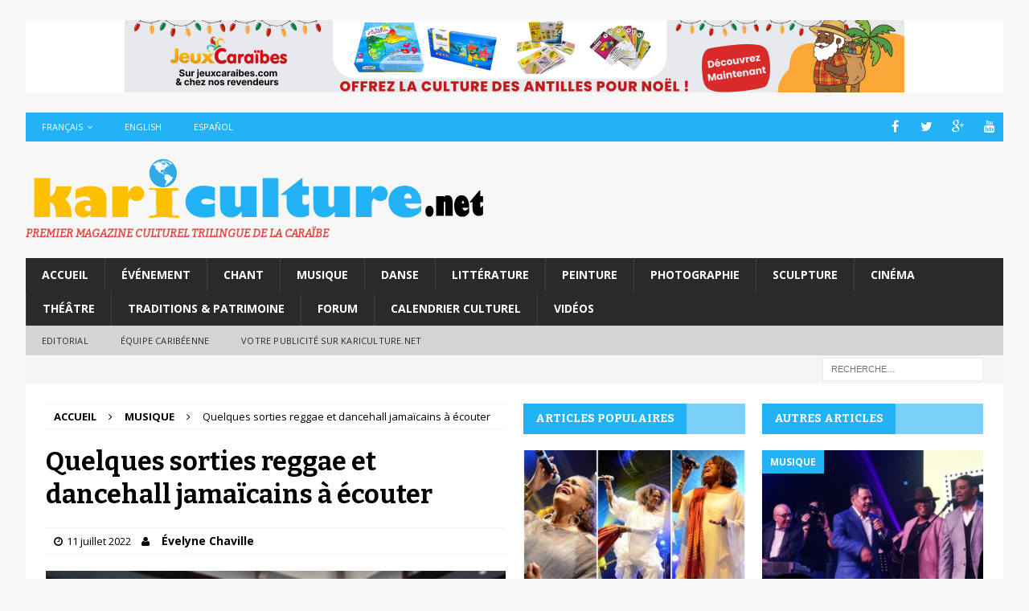

--- FILE ---
content_type: text/html; charset=UTF-8
request_url: http://www.kariculture.net/quelques-sorties-reggae-dancehall-jamaicains-a-ecouter/
body_size: 20730
content:
<!DOCTYPE html>
<html class="no-js mh-two-sb" lang="fr-FR" prefix="og: http://ogp.me/ns#">
<head>
<meta charset="UTF-8">
<meta name="viewport" content="width=device-width, initial-scale=1.0">
<link rel="profile" href="http://gmpg.org/xfn/11" />
<link rel="pingback" href="http://www.kariculture.net/xmlrpc.php" />
<title>Quelques sorties reggae et dancehall jamaïcains à écouter - Kariculture</title>

<link rel="stylesheet" href="http://www.kariculture.net/wp-content/plugins/sitepress-multilingual-cms/res/css/language-selector.css?v=3.5.1.1" type="text/css" media="all" />
<link rel="alternate" hreflang="en" href="http://www.kariculture.net/en/some-jamaican-reggae-and-dancehall-releases-to-listen-2/" />
<link rel="alternate" hreflang="fr" href="http://www.kariculture.net/quelques-sorties-reggae-dancehall-jamaicains-a-ecouter/" />
<link rel="alternate" hreflang="es" href="http://www.kariculture.net/es/algunos-lanzamientos-de-reggae-y-dancehall-jamaicanos-para-escuchar-2/" />

<!-- This site is optimized with the Yoast SEO plugin v3.4.2 - https://yoast.com/wordpress/plugins/seo/ -->
<link rel="canonical" href="http://www.kariculture.net/quelques-sorties-reggae-dancehall-jamaicains-a-ecouter/" />
<meta property="og:locale" content="fr_FR" />
<meta property="og:type" content="article" />
<meta property="og:title" content="Quelques sorties reggae et dancehall jamaïcains à écouter - Kariculture" />
<meta property="og:description" content="Kariculture vous invite à découvrir 5 nouveautés de la musique jamaïcaine (reggae et dancehall) en direct du sous-label VPAL Music. Il s’agit de : Jahvillani avec &#8220;GG&#8221;; Intence avec &#8220;Kingpin&#8221;; Ajji avec &#8220;New Summer&#8221;; Luciano [...]" />
<meta property="og:url" content="http://www.kariculture.net/quelques-sorties-reggae-dancehall-jamaicains-a-ecouter/" />
<meta property="og:site_name" content="Kariculture" />
<meta property="article:tag" content="CHANT" />
<meta property="article:tag" content="JAMAÏQUE" />
<meta property="article:tag" content="MUSIQUE" />
<meta property="article:section" content="Musique" />
<meta property="article:published_time" content="2022-07-11T00:05:25-04:00" />
<meta property="article:modified_time" content="2022-07-28T17:21:37-04:00" />
<meta property="og:updated_time" content="2022-07-28T17:21:37-04:00" />
<meta property="og:image" content="http://www.kariculture.net/wp-content/uploads/2022/07/Jahvillani-0-1.png" />
<meta property="og:image:width" content="448" />
<meta property="og:image:height" content="446" />
<meta name="twitter:card" content="summary" />
<meta name="twitter:description" content="Kariculture vous invite à découvrir 5 nouveautés de la musique jamaïcaine (reggae et dancehall) en direct du sous-label VPAL Music. Il s’agit de : Jahvillani avec &#8220;GG&#8221;; Intence avec &#8220;Kingpin&#8221;; Ajji avec &#8220;New Summer&#8221;; Luciano [...]" />
<meta name="twitter:title" content="Quelques sorties reggae et dancehall jamaïcains à écouter - Kariculture" />
<meta name="twitter:image" content="http://www.kariculture.net/wp-content/uploads/2022/07/Jahvillani-0-1.png" />
<!-- / Yoast SEO plugin. -->

<link rel='dns-prefetch' href='//fonts.googleapis.com' />
<link rel='dns-prefetch' href='//s.w.org' />
<link rel="alternate" type="application/rss+xml" title="Kariculture &raquo; Flux" href="http://www.kariculture.net/feed/" />
<link rel="alternate" type="application/rss+xml" title="Kariculture &raquo; Flux des commentaires" href="http://www.kariculture.net/comments/feed/" />
<link rel="alternate" type="application/rss+xml" title="Kariculture &raquo; Quelques sorties reggae et dancehall jamaïcains à écouter Flux des commentaires" href="http://www.kariculture.net/quelques-sorties-reggae-dancehall-jamaicains-a-ecouter/feed/" />
		<script type="text/javascript">
			window._wpemojiSettings = {"baseUrl":"https:\/\/s.w.org\/images\/core\/emoji\/2\/72x72\/","ext":".png","svgUrl":"https:\/\/s.w.org\/images\/core\/emoji\/2\/svg\/","svgExt":".svg","source":{"concatemoji":"http:\/\/www.kariculture.net\/wp-includes\/js\/wp-emoji-release.min.js?ver=4.6.30"}};
			!function(e,o,t){var a,n,r;function i(e){var t=o.createElement("script");t.src=e,t.type="text/javascript",o.getElementsByTagName("head")[0].appendChild(t)}for(r=Array("simple","flag","unicode8","diversity","unicode9"),t.supports={everything:!0,everythingExceptFlag:!0},n=0;n<r.length;n++)t.supports[r[n]]=function(e){var t,a,n=o.createElement("canvas"),r=n.getContext&&n.getContext("2d"),i=String.fromCharCode;if(!r||!r.fillText)return!1;switch(r.textBaseline="top",r.font="600 32px Arial",e){case"flag":return(r.fillText(i(55356,56806,55356,56826),0,0),n.toDataURL().length<3e3)?!1:(r.clearRect(0,0,n.width,n.height),r.fillText(i(55356,57331,65039,8205,55356,57096),0,0),a=n.toDataURL(),r.clearRect(0,0,n.width,n.height),r.fillText(i(55356,57331,55356,57096),0,0),a!==n.toDataURL());case"diversity":return r.fillText(i(55356,57221),0,0),a=(t=r.getImageData(16,16,1,1).data)[0]+","+t[1]+","+t[2]+","+t[3],r.fillText(i(55356,57221,55356,57343),0,0),a!=(t=r.getImageData(16,16,1,1).data)[0]+","+t[1]+","+t[2]+","+t[3];case"simple":return r.fillText(i(55357,56835),0,0),0!==r.getImageData(16,16,1,1).data[0];case"unicode8":return r.fillText(i(55356,57135),0,0),0!==r.getImageData(16,16,1,1).data[0];case"unicode9":return r.fillText(i(55358,56631),0,0),0!==r.getImageData(16,16,1,1).data[0]}return!1}(r[n]),t.supports.everything=t.supports.everything&&t.supports[r[n]],"flag"!==r[n]&&(t.supports.everythingExceptFlag=t.supports.everythingExceptFlag&&t.supports[r[n]]);t.supports.everythingExceptFlag=t.supports.everythingExceptFlag&&!t.supports.flag,t.DOMReady=!1,t.readyCallback=function(){t.DOMReady=!0},t.supports.everything||(a=function(){t.readyCallback()},o.addEventListener?(o.addEventListener("DOMContentLoaded",a,!1),e.addEventListener("load",a,!1)):(e.attachEvent("onload",a),o.attachEvent("onreadystatechange",function(){"complete"===o.readyState&&t.readyCallback()})),(a=t.source||{}).concatemoji?i(a.concatemoji):a.wpemoji&&a.twemoji&&(i(a.twemoji),i(a.wpemoji)))}(window,document,window._wpemojiSettings);
		</script>
		<style type="text/css">
img.wp-smiley,
img.emoji {
	display: inline !important;
	border: none !important;
	box-shadow: none !important;
	height: 1em !important;
	width: 1em !important;
	margin: 0 .07em !important;
	vertical-align: -0.1em !important;
	background: none !important;
	padding: 0 !important;
}
</style>
<link rel='stylesheet' id='contact-form-7-css'  href='http://www.kariculture.net/wp-content/plugins/contact-form-7/includes/css/styles.css?ver=4.5' type='text/css' media='all' />
<link rel='stylesheet' id='wpml-cms-nav-css-css'  href='http://www.kariculture.net/wp-content/plugins/wpml-cms-nav/res/css/navigation.css?ver=1.4.19' type='text/css' media='all' />
<link rel='stylesheet' id='cms-navigation-style-base-css'  href='http://www.kariculture.net/wp-content/plugins/wpml-cms-nav/res/css/cms-navigation-base.css?ver=1.4.19' type='text/css' media='screen' />
<link rel='stylesheet' id='cms-navigation-style-css'  href='http://www.kariculture.net/wp-content/plugins/wpml-cms-nav/res/css/cms-navigation.css?ver=1.4.19' type='text/css' media='screen' />
<link rel='stylesheet' id='mh-magazine-css'  href='http://www.kariculture.net/wp-content/themes/mh-magazine/style.css?ver=3.4.0' type='text/css' media='all' />
<link rel='stylesheet' id='mh-font-awesome-css'  href='http://www.kariculture.net/wp-content/themes/mh-magazine/includes/font-awesome.min.css' type='text/css' media='all' />
<link rel='stylesheet' id='mh-google-fonts-css'  href='https://fonts.googleapis.com/css?family=Open+Sans:300,400,400italic,600,700%7cBitter:300,400,400italic,600,700' type='text/css' media='all' />
<link rel='stylesheet' id='fontawesome-css'  href='http://www.kariculture.net/wp-content/plugins/media-grid/css/font-awesome/css/font-awesome.min.css?ver=4.3.0' type='text/css' media='all' />
<link rel='stylesheet' id='mg-custom-css-css'  href='http://www.kariculture.net/wp-content/plugins/media-grid/css/custom.css?ver=4.2' type='text/css' media='all' />
<script type='text/javascript' src='http://www.kariculture.net/wp-includes/js/jquery/jquery.js?ver=1.12.4'></script>
<script type='text/javascript' src='http://www.kariculture.net/wp-includes/js/jquery/jquery-migrate.min.js?ver=1.4.1'></script>
<script type='text/javascript'>
/* <![CDATA[ */
var photocrati_image_protection_global = {"enabled":"0"};
/* ]]> */
</script>
<script type='text/javascript' src='http://www.kariculture.net/wp-content/plugins/nextgen-gallery-plus/modules/image_protection/static/custom.js?ver=4.6.30'></script>
<script type='text/javascript' src='http://www.kariculture.net/wp-content/themes/mh-magazine/js/scripts.js?ver=4.6.30'></script>
<link rel='https://api.w.org/' href='http://www.kariculture.net/wp-json/' />
<link rel="EditURI" type="application/rsd+xml" title="RSD" href="http://www.kariculture.net/xmlrpc.php?rsd" />
<link rel="wlwmanifest" type="application/wlwmanifest+xml" href="http://www.kariculture.net/wp-includes/wlwmanifest.xml" /> 
<meta name="generator" content="WordPress 4.6.30" />
<link rel='shortlink' href='http://www.kariculture.net/?p=84197' />
<link rel="alternate" type="application/json+oembed" href="http://www.kariculture.net/wp-json/oembed/1.0/embed?url=http%3A%2F%2Fwww.kariculture.net%2Fquelques-sorties-reggae-dancehall-jamaicains-a-ecouter%2F" />
<link rel="alternate" type="text/xml+oembed" href="http://www.kariculture.net/wp-json/oembed/1.0/embed?url=http%3A%2F%2Fwww.kariculture.net%2Fquelques-sorties-reggae-dancehall-jamaicains-a-ecouter%2F&#038;format=xml" />
<script async src="//pagead2.googlesyndication.com/pagead/js/adsbygoogle.js"></script>
<script>
(adsbygoogle = window.adsbygoogle || []).push({
google_ad_client: "pub-6809686791420641",
enable_page_level_ads: true
});
</script>
<meta name="google-site-verification" content="9cwrbmTQTvEtEZfzxtk0uYk7Yv4QIrxShryt4CubxPw" />


<meta name="keywords" content="latest news, events, music, dance, painting, photography, daily feeds, fun and entertainment, Cinemas and theature " />
<meta name="description" content="A blog for news, events, music, dance, painting, photography, daily feeds, fun and entertainment, Cinemas and theature and many more…." /><!-- <meta name="NextGEN" version="2.1.50" /> -->
<meta name="generator" content="WPML ver:3.5.1.1 stt:1,4,2;" />

<style type="text/css">#lang_sel_list a.lang_sel_sel, #lang_sel_list a.lang_sel_sel:visited{color:#444444;}#lang_sel_list a:hover, #lang_sel_list a.lang_sel_sel:hover{color:#000000;}#lang_sel_list a.lang_sel_sel, #lang_sel_list a.lang_sel_sel:visited{background-color:#ffffff;}#lang_sel_list a.lang_sel_sel:hover{background-color:#eeeeee;}#lang_sel_list ul a.lang_sel_other, #lang_sel_list ul a.lang_sel_other:visited{color:#444444;}#lang_sel_list ul a.lang_sel_other:hover{color:#000000;}#lang_sel_list ul a.lang_sel_other, #lang_sel li ul a:link, #lang_sel_list ul a.lang_sel_other:visited{background-color:#ffffff;}#lang_sel_list ul a.lang_sel_other:hover{background-color:#eeeeee;}#lang_sel_list a, #lang_sel_list a:visited{border-color:#cdcdcd;} #lang_sel_list  ul{border-top:1px solid #cdcdcd;}</style>
<style type="text/css">.mh-subheading-top {
    border-bottom: 1px solid #2a2a2a;
}
.mh-subheading {
    display: inline-block;
    font-size: 13px;
    font-size: 0.8125rem;
    color: #000;
    padding: 5px 10px;
    margin-bottom: 10px;
    margin-bottom: 0.625rem;
    /* background: #e64946; */
    text-transform: uppercase;
}

.mh-subheading{
background: #FFF;
}
/*.single-post .mh-sidebar { display: none; }
.single-post .mh-content { width: 100% !important; }*/

.fn{
font-weight : bold;
font-size: 14px;
}

.mh-header-tagline {
  /*  display: inline; */
    font-size: 16px;
    font-size: 0.865rem;
    line-height: 1;
    color: #e64946;
    padding-top: 0px;
     margin-top: 0px; 
     border-top: none;
 font-style: italic;
}
.mh-header-title{
display : none;
}

.mh-header-text {
    margin: 0px 0;
    text-transform: uppercase;
}</style>
<style type="text/css">
.mh-widget-layout4 .mh-widget-title { background: #24b2f7; background: rgba(36, 178, 247, 0.6); }
.mh-preheader, .mh-wide-layout .mh-subheader, .mh-ticker-title, .mh-main-nav li:hover, .mh-footer-nav, .slicknav_menu, .slicknav_btn, .slicknav_nav .slicknav_item:hover, .slicknav_nav a:hover, .mh-back-to-top, .mh-subheading, .entry-tags .fa, .entry-tags li:hover, .mh-widget-layout2 .mh-widget-title, .mh-widget-layout4 .mh-widget-title-inner, .mh-widget-layout4 .mh-footer-widget-title, #mh-mobile .flex-control-paging li a.flex-active, .mh-image-caption, .mh-carousel-layout1 .mh-carousel-caption, .mh-tab-button.active, .mh-tab-button.active:hover, .mh-footer-widget .mh-tab-button.active, .mh-social-widget li:hover a, .mh-footer-widget .mh-social-widget li a, .mh-footer-widget .mh-author-bio-widget, .tagcloud a:hover, .mh-widget .tagcloud a:hover, .mh-footer-widget .tagcloud a:hover, .mh-posts-stacked-meta, .page-numbers:hover, .mh-loop-pagination .current, .mh-comments-pagination .current, .pagelink, a:hover .pagelink, input[type=submit], #infinite-handle span { background: #24b2f7; }
.mh-main-nav-wrap .slicknav_nav ul, blockquote, .mh-widget-layout1 .mh-widget-title, .mh-widget-layout3 .mh-widget-title, #mh-mobile .mh-slider-caption, .mh-carousel-layout1, .mh-spotlight-widget, .mh-author-bio-widget, .mh-author-bio-title, .mh-author-bio-image-frame, .mh-video-widget, .mh-tab-buttons, .bypostauthor .mh-comment-meta, textarea:hover, input[type=text]:hover, input[type=email]:hover, input[type=tel]:hover, input[type=url]:hover { border-color: #24b2f7; }
.mh-dropcap, .mh-carousel-layout1 .flex-direction-nav a, .mh-carousel-layout2 .mh-carousel-caption, .mh-posts-digest-small-category, .mh-posts-lineup-more, .bypostauthor .mh-comment-meta-author:after, .mh-comment-meta-links .comment-reply-link:before, #respond #cancel-comment-reply-link:before { color: #24b2f7; }
.mh-meta, .mh-meta a, .mh-breadcrumb, .mh-breadcrumb a, .mh-user-data, .widget_rss .rss-date, .widget_rss cite { color: #000000; }
</style>
<!--[if lt IE 9]>
<script src="http://www.kariculture.net/wp-content/themes/mh-magazine/js/css3-mediaqueries.js"></script>
<![endif]-->
<style type="text/css">
h1, h2, h3, h4, h5, h6, .mh-custom-posts-small-title { font-family: "Bitter", serif; }
</style>
<style type="text/css">.broken_link, a.broken_link {
	text-decoration: line-through;
}</style><link rel="icon" href="http://www.kariculture.net/wp-content/uploads/2016/08/cropped-cropped-logo-1-32x32.png" sizes="32x32" />
<link rel="icon" href="http://www.kariculture.net/wp-content/uploads/2016/08/cropped-cropped-logo-1-192x192.png" sizes="192x192" />
<link rel="apple-touch-icon-precomposed" href="http://www.kariculture.net/wp-content/uploads/2016/08/cropped-cropped-logo-1-180x180.png" />
<meta name="msapplication-TileImage" content="http://www.kariculture.net/wp-content/uploads/2016/08/cropped-cropped-logo-1-270x270.png" />
<script type="text/javascript" src="http://aka-cdn-ns.adtech.de/dt/common/DAC.js"></script>
<script async src="//pagead2.googlesyndication.com/pagead/js/adsbygoogle.js"></script>

<!-- Tags générique Laregieweb: kariculture, Format "Asynchrone One Call (Ajax One Call)" -->


<!-- Page : globale -->

<script type="application/javascript" src="https://ced.sascdn.com/tag/661/smart.js" async></script>
<script type="application/javascript">
    var sas = sas || {};
    sas.cmd = sas.cmd || [];
    sas.cmd.push(function() {
        sas.setup({ networkid: 661, domain: "https://www4.smartadserver.com", async: true });
    });
    sas.cmd.push(function() {
        sas.call("onecall", {
            siteId: 341343,
            pageId: 1193944,
            formats: [
                 { id: 13519 }
,{ id: 13520 }
,{ id: 13616 }
,{ id: 13620 }
,{ id: 77060 }
            ],
            target: ''
        });
    });
</script>
<script>
  (adsbygoogle = window.adsbygoogle || []).push({
    google_ad_client: "ca-pub-7789259109050526",
    enable_page_level_ads: true
  });
</script>
<link rel='stylesheet' id='mediaelement-css'  href='http://www.kariculture.net/wp-includes/js/mediaelement/mediaelementplayer.min.css?ver=2.22.0' type='text/css' media='all' />
<link rel='stylesheet' id='wp-mediaelement-css'  href='http://www.kariculture.net/wp-includes/js/mediaelement/wp-mediaelement.min.css?ver=4.6.30' type='text/css' media='all' />
<link rel='stylesheet' id='ngg_pro_slideshow_theme_css-css'  href='http://www.kariculture.net/wp-content/plugins/nextgen-gallery-plus/modules/nextgen_pro_slideshow/static/theme/galleria.nextgen_pro_slideshow.css?ver=2.0' type='text/css' media='all' />
<link rel='stylesheet' id='ngg_trigger_buttons-css'  href='http://www.kariculture.net/wp-content/plugins/nextgen-gallery/products/photocrati_nextgen/modules/nextgen_gallery_display/static/trigger_buttons.min.css?ver=2.1.50' type='text/css' media='all' />
<link rel='stylesheet' id='fancybox-0-css'  href='http://www.kariculture.net/wp-content/plugins/nextgen-gallery/products/photocrati_nextgen/modules/lightbox/static/fancybox/jquery.fancybox-1.3.4.min.css?ver=2.1.50' type='text/css' media='all' />
<link rel='stylesheet' id='nextgen_pro_masonry_style-css'  href='http://www.kariculture.net/wp-content/plugins/nextgen-gallery-plus/modules/nextgen_pro_masonry/static/style.css?ver=4.6.30' type='text/css' media='all' />
<link rel='stylesheet' id='nextgen_widgets_style-css'  href='http://www.kariculture.net/wp-content/plugins/nextgen-gallery/products/photocrati_nextgen/modules/widget/static/widgets.min.css?ver=2.1.50' type='text/css' media='all' />
<link rel='stylesheet' id='nextgen_basic_thumbnails_style-css'  href='http://www.kariculture.net/wp-content/plugins/nextgen-gallery/products/photocrati_nextgen/modules/nextgen_basic_gallery/static/thumbnails/nextgen_basic_thumbnails.min.css?ver=2.1.50' type='text/css' media='all' />
<link rel='stylesheet' id='nextgen_pagination_style-css'  href='http://www.kariculture.net/wp-content/plugins/nextgen-gallery/products/photocrati_nextgen/modules/nextgen_pagination/static/style.min.css?ver=2.1.50' type='text/css' media='all' />
<link rel='stylesheet' id='nggallery-css'  href='http://www.kariculture.net/wp-content/ngg_styles/nggallery.css?ver=2.1.50' type='text/css' media='all' />
</head>
<body id="mh-mobile" class="single single-post postid-84197 single-format-standard wp-custom-logo mh-boxed-layout mh-right-sb mh-loop-layout1 mh-widget-layout4 mh-header-transparent">
<aside class="mh-container mh-header-widget-1">
<div id="text-23" class="mh-widget mh-header-1 widget_text">			<div class="textwidget"><style>
#leaderboard-desktop,
#leaderboard-mobile {
  width: 100%;
  text-align: center;
  background: #ffffff;
  margin: 0;
  padding: 0;
}

/* Desktop */
#leaderboard-desktop img {
  display: block;
  margin: 0 auto;
  max-width: 970px;
  height: auto;
}

/* Mobile */
#leaderboard-mobile img {
  display: block;
  margin: 0 auto;
  max-width: 100%;
  height: auto;
}

/* Affichage selon la taille d'écran */
@media (max-width: 768px) {
  #leaderboard-desktop {
    display: none;
  }
}

@media (min-width: 769px) {
  #leaderboard-mobile {
    display: none;
  }
}
</style>

<!-- Desktop -->
<div id="leaderboard-desktop">
  <a href="https://jeuxcaraibes.com/?utm_source=kariculture&utm_medium=banniere&utm_campaign=noel2025">
    <img src="http://www.kariculture.net/wp-content/uploads/2025/12/970x90_noel2025.png" alt="">
  </a>
</div>

<!-- Mobile -->
<div id="leaderboard-mobile">
  <a href="https://jeuxcaraibes.com/?utm_source=kariculture&utm_medium=banniere&utm_campaign=noel2025">
    <img src="http://www.kariculture.net/wp-content/uploads/2025/12/640x200_noel2025.png" alt="">
  </a>
</div>
</div>
		</div></aside>
<div class="mh-container mh-container-outer">
<div class="mh-header-nav-mobile clearfix"></div>
	<div class="mh-preheader">
    	<div class="mh-container mh-container-inner mh-row clearfix">
							<div class="mh-header-bar-content mh-header-bar-top-left mh-col-2-3 clearfix">
											<nav class="mh-navigation mh-header-nav mh-header-nav-top clearfix">
							<div class="menu-header-menu-container"><ul id="menu-header-menu" class="menu"><li class="menu-item menu-item-language menu-item-language-current menu-item-has-children"><a href="#" onclick="return false">Français</a></li><li class="menu-item menu-item-language"><a href="http://www.kariculture.net/en/some-jamaican-reggae-and-dancehall-releases-to-listen-2/">English</a></li><li class="menu-item menu-item-language"><a href="http://www.kariculture.net/es/algunos-lanzamientos-de-reggae-y-dancehall-jamaicanos-para-escuchar-2/">Español</a></li></ul></div>						</nav>
									</div>
										<div class="mh-header-bar-content mh-header-bar-top-right mh-col-1-3 clearfix">
											<nav class="mh-social-icons mh-social-nav mh-social-nav-top clearfix">
							<div class="menu-social-icons-menu-container"><ul id="menu-social-icons-menu" class="menu"><li id="menu-item-86" class="menu-item menu-item-type-custom menu-item-object-custom menu-item-86"><a target="_blank" href="https://www.facebook.com/kariculture1/"><i class="fa fa-mh-social"></i><span class="screen-reader-text">Facebook Kariculture</span></a></li>
<li id="menu-item-87" class="menu-item menu-item-type-custom menu-item-object-custom menu-item-87"><a target="_blank" href="https://twitter.com/KaricultureNet"><i class="fa fa-mh-social"></i><span class="screen-reader-text">Twitter Kariculture</span></a></li>
<li id="menu-item-88" class="menu-item menu-item-type-custom menu-item-object-custom menu-item-88"><a target="_blank" href="https://plus.google.com/"><i class="fa fa-mh-social"></i><span class="screen-reader-text">Google+</span></a></li>
<li id="menu-item-89" class="menu-item menu-item-type-custom menu-item-object-custom menu-item-89"><a target="_blank" href="https://www.youtube.com"><i class="fa fa-mh-social"></i><span class="screen-reader-text">YouTube</span></a></li>
</ul></div>						</nav>
									</div>
					</div>
	</div>
<header class="mh-header">
	<div class="mh-container mh-container-inner clearfix">
		<div class="mh-custom-header clearfix">
<div class="mh-header-columns mh-row clearfix">
<div class="mh-col-1-1 mh-site-identity">
<div class="mh-site-logo" role="banner">
<a href="http://www.kariculture.net/" class="custom-logo-link" rel="home" itemprop="url"><img width="580" height="83" src="http://www.kariculture.net/wp-content/uploads/2016/09/logo2-2.png" class="custom-logo" alt="logo2" itemprop="logo" srcset="http://www.kariculture.net/wp-content/uploads/2016/09/logo2-2.png 580w, http://www.kariculture.net/wp-content/uploads/2016/09/logo2-2-300x43.png 300w" sizes="(max-width: 580px) 100vw, 580px" /></a><div class="mh-header-text">
<a class="mh-header-text-link" href="http://www.kariculture.net/" title="Kariculture" rel="home">
<h2 class="mh-header-title">Kariculture</h2>
<h3 class="mh-header-tagline">Premier Magazine Culturel Trilingue de la Caraïbe</h3>
</a>
</div>
</div>
</div>
</div>
</div>
	</div>
	<div class="mh-main-nav-wrap">
		<nav class="mh-navigation mh-main-nav mh-container mh-container-inner clearfix">
			<div class="menu-menu-principal-container"><ul id="menu-menu-principal" class="menu"><li id="menu-item-9" class="menu-item menu-item-type-post_type menu-item-object-page menu-item-9"><a href="http://www.kariculture.net/">Accueil</a></li>
<li id="menu-item-13" class="menu-item menu-item-type-taxonomy menu-item-object-category menu-item-13"><a href="http://www.kariculture.net/category/evenement/">Événement</a></li>
<li id="menu-item-10" class="menu-item menu-item-type-taxonomy menu-item-object-category menu-item-10"><a href="http://www.kariculture.net/category/chant/">Chant</a></li>
<li id="menu-item-16" class="menu-item menu-item-type-taxonomy menu-item-object-category current-post-ancestor current-menu-parent current-post-parent menu-item-16"><a href="http://www.kariculture.net/category/musique/">Musique</a></li>
<li id="menu-item-12" class="menu-item menu-item-type-taxonomy menu-item-object-category menu-item-12"><a href="http://www.kariculture.net/category/danse/">Danse</a></li>
<li id="menu-item-15" class="menu-item menu-item-type-taxonomy menu-item-object-category menu-item-15"><a href="http://www.kariculture.net/category/litterature/">Littérature</a></li>
<li id="menu-item-18" class="menu-item menu-item-type-taxonomy menu-item-object-category menu-item-18"><a href="http://www.kariculture.net/category/peinture/">Peinture</a></li>
<li id="menu-item-19" class="menu-item menu-item-type-taxonomy menu-item-object-category menu-item-19"><a href="http://www.kariculture.net/category/photographie/">Photographie</a></li>
<li id="menu-item-20" class="menu-item menu-item-type-taxonomy menu-item-object-category menu-item-20"><a href="http://www.kariculture.net/category/sculpture/">Sculpture</a></li>
<li id="menu-item-11" class="menu-item menu-item-type-taxonomy menu-item-object-category menu-item-11"><a href="http://www.kariculture.net/category/cinema/">Cinéma</a></li>
<li id="menu-item-22" class="menu-item menu-item-type-taxonomy menu-item-object-category menu-item-22"><a href="http://www.kariculture.net/category/theatre/">Théâtre</a></li>
<li id="menu-item-23" class="menu-item menu-item-type-taxonomy menu-item-object-category menu-item-23"><a href="http://www.kariculture.net/category/traditions-patrimoine/">Traditions &#038; Patrimoine</a></li>
<li id="menu-item-14" class="menu-item menu-item-type-taxonomy menu-item-object-category menu-item-14"><a href="http://www.kariculture.net/category/forum/">Forum</a></li>
<li id="menu-item-11245" class="menu-item menu-item-type-taxonomy menu-item-object-category menu-item-11245"><a href="http://www.kariculture.net/category/calendrier/">Calendrier culturel</a></li>
<li id="menu-item-11209" class="menu-item menu-item-type-taxonomy menu-item-object-category menu-item-11209"><a href="http://www.kariculture.net/category/videos/">Vidéos</a></li>
</ul></div>		</nav>
	</div>
			<div class="mh-extra-nav-wrap">
			<div class="mh-extra-nav-bg">
				<nav class="mh-navigation mh-extra-nav mh-container mh-container-inner clearfix">
					<div class="menu-menu-secondaire-container"><ul id="menu-menu-secondaire" class="menu"><li id="menu-item-3662" class="menu-item menu-item-type-post_type menu-item-object-post menu-item-3662"><a href="http://www.kariculture.net/iles-de-caraibe-leurs-cultures-leurs-patrimoines-realite-merite-detre-connue/">Editorial</a></li>
<li id="menu-item-26" class="menu-item menu-item-type-taxonomy menu-item-object-category menu-item-26"><a href="http://www.kariculture.net/category/equipe-caribeenne/">Équipe Caribéenne</a></li>
<li id="menu-item-11240" class="menu-item menu-item-type-taxonomy menu-item-object-category menu-item-11240"><a href="http://www.kariculture.net/category/votre-pub-sur-kariculture-net/">VOTRE PUBLICITÉ SUR KARICULTURE.NET</a></li>
</ul></div>				</nav>
			</div>
		</div>
	</header>
	<div class="mh-subheader">
		<div class="mh-container mh-container-inner mh-row clearfix">
										<div class="mh-header-bar-content mh-header-bar-bottom-right mh-col-1-3 clearfix">
											<aside class="mh-header-search mh-header-search-bottom">
							<form role="search" method="get" class="search-form" action="http://www.kariculture.net/">
				<label>
					<span class="screen-reader-text">Rechercher&nbsp;:</span>
					<input type="search" class="search-field" placeholder="Recherche&hellip;" value="" name="s" />
				</label>
				<input type="submit" class="search-submit" value="Rechercher" />
			</form>						</aside>
									</div>
					</div>
	</div>
<div class="mh-wrapper clearfix">
	<div class="mh-main clearfix">
		<div id="main-content" class="mh-content"><nav class="mh-breadcrumb"><span itemscope itemtype="http://data-vocabulary.org/Breadcrumb"><a href="http://www.kariculture.net" itemprop="url"><span itemprop="title">Accueil</span></a></span><span class="mh-breadcrumb-delimiter"><i class="fa fa-angle-right"></i></span><span itemscope itemtype="http://data-vocabulary.org/Breadcrumb"><a href="http://www.kariculture.net/category/musique/" itemprop="url"><span itemprop="title">Musique</span></a></span><span class="mh-breadcrumb-delimiter"><i class="fa fa-angle-right"></i></span>Quelques sorties reggae et dancehall jamaïcains à écouter</nav>
<article id="post-84197" class="post-84197 post type-post status-publish format-standard has-post-thumbnail hentry category-musique tag-chant tag-jamaique tag-musique">
	<header class="entry-header clearfix"><h1 class="entry-title">Quelques sorties reggae et dancehall jamaïcains à écouter</h1><p class="mh-meta entry-meta">
<span class="entry-meta-date updated"><i class="fa fa-clock-o"></i><a href="http://www.kariculture.net/2022/07/">11 juillet 2022</a></span>
<span class="entry-meta-author author vcard"><i class="fa fa-user"></i></span><a href="http://www.kariculture.net/author/evelyne-chaville/" title="Articles par Évelyne Chaville" class="author url fn" rel="author">Évelyne Chaville</a></p>
	</header>
		<div class="entry-content clearfix">
<figure class="entry-thumbnail">
<img src="http://www.kariculture.net/wp-content/uploads/2022/07/Jahvillani-0-1-448x381.png" alt="" title="Jahvillani 0" />
</figure>
<div class="mh-social-top">
<div class="mh-share-buttons clearfix">
	<a class="mh-facebook" href="#" onclick="window.open('https://www.facebook.com/sharer.php?u=http://www.kariculture.net/quelques-sorties-reggae-dancehall-jamaicains-a-ecouter/&t=Quelques sorties reggae et dancehall jamaïcains à écouter', 'facebookShare', 'width=626,height=436'); return false;" title="Partager sur Facebook">
		<span class="mh-share-button"><i class="fa fa-facebook"></i></span>
	</a>
	<a class="mh-twitter" href="#" onclick="window.open('https://twitter.com/share?text=Quelques sorties reggae et dancehall jamaïcains à écouter -&url=http://www.kariculture.net/quelques-sorties-reggae-dancehall-jamaicains-a-ecouter/', 'twitterShare', 'width=626,height=436'); return false;" title="Tweeter cet article">
		<span class="mh-share-button"><i class="fa fa-twitter"></i></span>
	</a>
	<a class="mh-pinterest" href="#" onclick="window.open('https://pinterest.com/pin/create/button/?url=http://www.kariculture.net/quelques-sorties-reggae-dancehall-jamaicains-a-ecouter/&media=http://www.kariculture.net/wp-content/uploads/2022/07/Jahvillani-0-1.png&description=Quelques sorties reggae et dancehall jamaïcains à écouter', 'pinterestShare', 'width=750,height=350'); return false;" title="Pin cet article">
		<span class="mh-share-button"><i class="fa fa-pinterest"></i></span>
	</a>
	<a class="mh-googleplus" href="#" onclick="window.open('https://plusone.google.com/_/+1/confirm?hl=en-US&url=http://www.kariculture.net/quelques-sorties-reggae-dancehall-jamaicains-a-ecouter/', 'googleShare', 'width=626,height=436'); return false;" title="Partager sur Google+" target="_blank">
		<span class="mh-share-button"><i class="fa fa-google-plus"></i></span>
	</a>
	<a class="mh-email" href="mailto:?subject=Quelques sorties reggae et dancehall jamaïcains à écouter&amp;body=http://www.kariculture.net/quelques-sorties-reggae-dancehall-jamaicains-a-ecouter/" title="Send this article to a friend" target="_blank">
		<span class="mh-share-button"><i class="fa fa-envelope-o"></i></span>
	</a>
</div></div>
<p><b>Kariculture vous invite à découvrir 5 nouveautés de la musique jamaïcaine (reggae et dancehall) en direct du sous-label VPAL Music. Il s’agit de : Jahvillani avec </b><i><b>&#8220;GG&#8221;</b></i><b>; Intence avec </b><i><b>&#8220;Kingpin&#8221;</b></i><b>; Ajji avec </b><i><b>&#8220;New Summer&#8221;</b></i><b>; Luciano avec </b><i><b>&#8220;No power in the gun&#8221;</b></i><b>;</b><b> </b><strong>Karims, DJ Chiqui Dubs, Wvltz</strong><b> avec </b><i><b>&#8220;Make up&#8221;</b></i><b>. Bonne écoute!</b></p>
<p><b> Luciano</b></p>
<p><img class="aligncenter wp-image-84199" src="http://www.kariculture.net/wp-content/uploads/2022/07/unnamed-1-1024x1024.jpg" alt="unnamed (1)" width="500" height="500" srcset="http://www.kariculture.net/wp-content/uploads/2022/07/unnamed-1-1024x1024.jpg 1024w, http://www.kariculture.net/wp-content/uploads/2022/07/unnamed-1-150x150.jpg 150w, http://www.kariculture.net/wp-content/uploads/2022/07/unnamed-1-300x300.jpg 300w, http://www.kariculture.net/wp-content/uploads/2022/07/unnamed-1-768x768.jpg 768w" sizes="(max-width: 500px) 100vw, 500px" /></p>
<!--[if lt IE 9]><script>document.createElement('audio');</script><![endif]-->
<audio class="wp-audio-shortcode" id="audio-84197-1" preload="none" style="width: 100%;" controls="controls"><source type="audio/mpeg" src="http://www.kariculture.net/wp-content/uploads/2022/07/No-Power-In-The-Gun-Luciano.mp3?_=1" /><a href="http://www.kariculture.net/wp-content/uploads/2022/07/No-Power-In-The-Gun-Luciano.mp3">http://www.kariculture.net/wp-content/uploads/2022/07/No-Power-In-The-Gun-Luciano.mp3</a></audio>
<p>&nbsp;</p>
<p><strong>Intence</strong></p>
<p><img class="aligncenter wp-image-84205" src="http://www.kariculture.net/wp-content/uploads/2022/07/unnamed-3-1024x1024.jpg" alt="unnamed (3)" width="500" height="500" srcset="http://www.kariculture.net/wp-content/uploads/2022/07/unnamed-3-1024x1024.jpg 1024w, http://www.kariculture.net/wp-content/uploads/2022/07/unnamed-3-150x150.jpg 150w, http://www.kariculture.net/wp-content/uploads/2022/07/unnamed-3-300x300.jpg 300w, http://www.kariculture.net/wp-content/uploads/2022/07/unnamed-3-768x768.jpg 768w" sizes="(max-width: 500px) 100vw, 500px" /></p>
<audio class="wp-audio-shortcode" id="audio-84197-2" preload="none" style="width: 100%;" controls="controls"><source type="audio/mpeg" src="http://www.kariculture.net/wp-content/uploads/2022/07/Kingpin-Intence-Clean.mp3?_=2" /><a href="http://www.kariculture.net/wp-content/uploads/2022/07/Kingpin-Intence-Clean.mp3">http://www.kariculture.net/wp-content/uploads/2022/07/Kingpin-Intence-Clean.mp3</a></audio>
<p>&nbsp;</p>
<p><strong>Ajji</strong></p>
<p><img class="aligncenter wp-image-84211" src="http://www.kariculture.net/wp-content/uploads/2022/07/unnamed-2-1024x1024.jpg" alt="unnamed (2)" width="500" height="500" srcset="http://www.kariculture.net/wp-content/uploads/2022/07/unnamed-2-1024x1024.jpg 1024w, http://www.kariculture.net/wp-content/uploads/2022/07/unnamed-2-150x150.jpg 150w, http://www.kariculture.net/wp-content/uploads/2022/07/unnamed-2-300x300.jpg 300w, http://www.kariculture.net/wp-content/uploads/2022/07/unnamed-2-768x768.jpg 768w" sizes="(max-width: 500px) 100vw, 500px" /></p>
<audio class="wp-audio-shortcode" id="audio-84197-3" preload="none" style="width: 100%;" controls="controls"><source type="audio/mpeg" src="http://www.kariculture.net/wp-content/uploads/2022/07/New-Summer-Ajji.mp3?_=3" /><a href="http://www.kariculture.net/wp-content/uploads/2022/07/New-Summer-Ajji.mp3">http://www.kariculture.net/wp-content/uploads/2022/07/New-Summer-Ajji.mp3</a></audio>
<p>&nbsp;</p>
<p><strong>Karims, DJ Chiqui Dubs, Wvltz</strong></p>
<p><img class="aligncenter wp-image-84217" src="http://www.kariculture.net/wp-content/uploads/2022/07/unnamed-1024x1024.jpg" alt="unnamed" width="500" height="500" srcset="http://www.kariculture.net/wp-content/uploads/2022/07/unnamed-1024x1024.jpg 1024w, http://www.kariculture.net/wp-content/uploads/2022/07/unnamed-150x150.jpg 150w, http://www.kariculture.net/wp-content/uploads/2022/07/unnamed-300x300.jpg 300w, http://www.kariculture.net/wp-content/uploads/2022/07/unnamed-768x768.jpg 768w" sizes="(max-width: 500px) 100vw, 500px" /></p>
<audio class="wp-audio-shortcode" id="audio-84197-4" preload="none" style="width: 100%;" controls="controls"><source type="audio/mpeg" src="http://www.kariculture.net/wp-content/uploads/2022/07/Make-Up.mp3?_=4" /><a href="http://www.kariculture.net/wp-content/uploads/2022/07/Make-Up.mp3">http://www.kariculture.net/wp-content/uploads/2022/07/Make-Up.mp3</a></audio>
<p>&nbsp;</p>
<p><strong>Jahvillani</strong></p>
<p>&nbsp;</p>
<p><img class="aligncenter wp-image-84229" src="http://www.kariculture.net/wp-content/uploads/2022/07/unnamed.png" alt="unnamed" width="500" height="499" srcset="http://www.kariculture.net/wp-content/uploads/2022/07/unnamed.png 897w, http://www.kariculture.net/wp-content/uploads/2022/07/unnamed-150x150.png 150w, http://www.kariculture.net/wp-content/uploads/2022/07/unnamed-300x300.png 300w, http://www.kariculture.net/wp-content/uploads/2022/07/unnamed-768x766.png 768w" sizes="(max-width: 500px) 100vw, 500px" /></p>
<audio class="wp-audio-shortcode" id="audio-84197-5" preload="none" style="width: 100%;" controls="controls"><source type="audio/mpeg" src="http://www.kariculture.net/wp-content/uploads/2022/07/GG-Jahvillani-.mp3?_=5" /><a href="http://www.kariculture.net/wp-content/uploads/2022/07/GG-Jahvillani-.mp3">http://www.kariculture.net/wp-content/uploads/2022/07/GG-Jahvillani-.mp3</a></audio>
<p>&nbsp;</p>
<div class="mh-social-bottom">
<div class="mh-share-buttons clearfix">
	<a class="mh-facebook" href="#" onclick="window.open('https://www.facebook.com/sharer.php?u=http://www.kariculture.net/quelques-sorties-reggae-dancehall-jamaicains-a-ecouter/&t=Quelques sorties reggae et dancehall jamaïcains à écouter', 'facebookShare', 'width=626,height=436'); return false;" title="Partager sur Facebook">
		<span class="mh-share-button"><i class="fa fa-facebook"></i></span>
	</a>
	<a class="mh-twitter" href="#" onclick="window.open('https://twitter.com/share?text=Quelques sorties reggae et dancehall jamaïcains à écouter -&url=http://www.kariculture.net/quelques-sorties-reggae-dancehall-jamaicains-a-ecouter/', 'twitterShare', 'width=626,height=436'); return false;" title="Tweeter cet article">
		<span class="mh-share-button"><i class="fa fa-twitter"></i></span>
	</a>
	<a class="mh-pinterest" href="#" onclick="window.open('https://pinterest.com/pin/create/button/?url=http://www.kariculture.net/quelques-sorties-reggae-dancehall-jamaicains-a-ecouter/&media=http://www.kariculture.net/wp-content/uploads/2022/07/Jahvillani-0-1.png&description=Quelques sorties reggae et dancehall jamaïcains à écouter', 'pinterestShare', 'width=750,height=350'); return false;" title="Pin cet article">
		<span class="mh-share-button"><i class="fa fa-pinterest"></i></span>
	</a>
	<a class="mh-googleplus" href="#" onclick="window.open('https://plusone.google.com/_/+1/confirm?hl=en-US&url=http://www.kariculture.net/quelques-sorties-reggae-dancehall-jamaicains-a-ecouter/', 'googleShare', 'width=626,height=436'); return false;" title="Partager sur Google+" target="_blank">
		<span class="mh-share-button"><i class="fa fa-google-plus"></i></span>
	</a>
	<a class="mh-email" href="mailto:?subject=Quelques sorties reggae et dancehall jamaïcains à écouter&amp;body=http://www.kariculture.net/quelques-sorties-reggae-dancehall-jamaicains-a-ecouter/" title="Send this article to a friend" target="_blank">
		<span class="mh-share-button"><i class="fa fa-envelope-o"></i></span>
	</a>
</div></div>
	</div>
	<div class="entry-tags clearfix"><i class="fa fa-tag"></i><ul><li><a href="http://www.kariculture.net/tag/chant/" rel="tag">CHANT</a></li><li><a href="http://www.kariculture.net/tag/jamaique/" rel="tag">JAMAÏQUE</a></li><li><a href="http://www.kariculture.net/tag/musique/" rel="tag">MUSIQUE</a></li></ul></div>	</article><nav class="mh-post-nav mh-row clearfix" role="navigation">
<div class="mh-col-1-2 mh-post-nav-item mh-post-nav-prev">
<a href="http://www.kariculture.net/vaina-record-celebre-15-ans-dexistence/" rel="prev"><img width="80" height="60" src="http://www.kariculture.net/wp-content/uploads/2022/07/El-Fother-0-80x60.png" class="attachment-mh-magazine-small size-mh-magazine-small wp-post-image" alt="El Fother 0" srcset="http://www.kariculture.net/wp-content/uploads/2022/07/El-Fother-0-80x60.png 80w, http://www.kariculture.net/wp-content/uploads/2022/07/El-Fother-0-326x245.png 326w" sizes="(max-width: 80px) 100vw, 80px" /><span>Previous</span><p>La Vaina Récord célèbre ses 15 ans d&#8217;existence</p></a></div>
<div class="mh-col-1-2 mh-post-nav-item mh-post-nav-next">
<a href="http://www.kariculture.net/maison-patrimoine-presente-lexposition-basse-terre-mer/" rel="next"><img width="80" height="60" src="http://www.kariculture.net/wp-content/uploads/2022/07/Exposition-Basse-Terre-et-la-mer-0-80x60.png" class="attachment-mh-magazine-small size-mh-magazine-small wp-post-image" alt="Photo: Évelyne Chaville" srcset="http://www.kariculture.net/wp-content/uploads/2022/07/Exposition-Basse-Terre-et-la-mer-0-80x60.png 80w, http://www.kariculture.net/wp-content/uploads/2022/07/Exposition-Basse-Terre-et-la-mer-0-326x245.png 326w" sizes="(max-width: 80px) 100vw, 80px" /><span>Next</span><p>La Maison du Patrimoine présente l&#8217;exposition &#8220;Basse-Terre et la mer&#8221;</p></a></div>
</nav>
<section class="mh-related-content">
<h3 class="mh-widget-title mh-related-content-title">
<span class="mh-widget-title-inner">Sur le même thème</span></h3>
<div class="mh-related-wrap mh-row clearfix">
<article id="post-54894" class="mh-col-1-3 mh-posts-grid-item clearfix">
	<div class="mh-posts-grid-thumb">
		<a href="http://www.kariculture.net/ovni-sort-katharsis-premier-album-solo-legendaire-rappeur/" title="Ovni sort &#8220;Katharsis&#8221;, le premier album solo du légendaire rappeur"><img width="326" height="245" src="http://www.kariculture.net/wp-content/uploads/2019/10/Ovni-Katharsis-00-326x245.jpg" class="attachment-mh-magazine-medium size-mh-magazine-medium wp-post-image" alt="Ovni - Katharsis 00" srcset="http://www.kariculture.net/wp-content/uploads/2019/10/Ovni-Katharsis-00-326x245.jpg 326w, http://www.kariculture.net/wp-content/uploads/2019/10/Ovni-Katharsis-00-80x60.jpg 80w" sizes="(max-width: 326px) 100vw, 326px" />		</a>
		<div class="mh-image-caption mh-posts-grid-caption">
			Chant		</div>
	</div>
	<h3 class="mh-posts-grid-title">
		<a href="http://www.kariculture.net/ovni-sort-katharsis-premier-album-solo-legendaire-rappeur/" title="Ovni sort &#8220;Katharsis&#8221;, le premier album solo du légendaire rappeur" rel="bookmark">
			Ovni sort &#8220;Katharsis&#8221;, le premier album solo du légendaire rappeur		</a>
	</h3>
	<div class="mh-meta mh-posts-grid-meta">
		<span class="mh-meta-date updated"><i class="fa fa-clock-o"></i>18 octobre 2019</span>
<span class="mh-meta-author author vcard"><i class="fa fa-user"></i><a class="fn" href="http://www.kariculture.net/author/rosmery-martinez/">Rosmery MARTINEZ DE LOS SANTOS</a></span>
	</div>
</article><article id="post-16316" class="mh-col-1-3 mh-posts-grid-item clearfix">
	<div class="mh-posts-grid-thumb">
		<a href="http://www.kariculture.net/prix-international-jeune-ecrivain-langue-francaise-auteurs-caribeens/" title="Le &#8220;Prix International du Jeune Écrivain de Langue Française&#8221; s&#8217;adresse aussi aux auteurs caribéens"><img width="326" height="245" src="http://www.kariculture.net/wp-content/uploads/2017/10/pje_grandevignette-326x245.jpg" class="attachment-mh-magazine-medium size-mh-magazine-medium wp-post-image" alt="pje_grandevignette" srcset="http://www.kariculture.net/wp-content/uploads/2017/10/pje_grandevignette-326x245.jpg 326w, http://www.kariculture.net/wp-content/uploads/2017/10/pje_grandevignette-678x509.jpg 678w, http://www.kariculture.net/wp-content/uploads/2017/10/pje_grandevignette-80x60.jpg 80w" sizes="(max-width: 326px) 100vw, 326px" />		</a>
		<div class="mh-image-caption mh-posts-grid-caption">
			Littérature		</div>
	</div>
	<h3 class="mh-posts-grid-title">
		<a href="http://www.kariculture.net/prix-international-jeune-ecrivain-langue-francaise-auteurs-caribeens/" title="Le &#8220;Prix International du Jeune Écrivain de Langue Française&#8221; s&#8217;adresse aussi aux auteurs caribéens" rel="bookmark">
			Le &#8220;Prix International du Jeune Écrivain de Langue Française&#8221; s&#8217;adresse aussi aux auteurs caribéens		</a>
	</h3>
	<div class="mh-meta mh-posts-grid-meta">
		<span class="mh-meta-date updated"><i class="fa fa-clock-o"></i>7 octobre 2017</span>
<span class="mh-meta-author author vcard"><i class="fa fa-user"></i><a class="fn" href="http://www.kariculture.net/author/evelyne-chaville/">Évelyne Chaville</a></span>
	</div>
</article><article id="post-17876" class="mh-col-1-3 mh-posts-grid-item clearfix">
	<div class="mh-posts-grid-thumb">
		<a href="http://www.kariculture.net/maylord-difference-reggaeton-romantique/" title="Maylord fait la différence avec du reggaeton romantique"><img width="326" height="245" src="http://www.kariculture.net/wp-content/uploads/2017/11/Maylord-1-326x245.jpg" class="attachment-mh-magazine-medium size-mh-magazine-medium wp-post-image" alt="Maylord, le chanteur de reggaeton dominicain" srcset="http://www.kariculture.net/wp-content/uploads/2017/11/Maylord-1-326x245.jpg 326w, http://www.kariculture.net/wp-content/uploads/2017/11/Maylord-1-678x509.jpg 678w, http://www.kariculture.net/wp-content/uploads/2017/11/Maylord-1-80x60.jpg 80w" sizes="(max-width: 326px) 100vw, 326px" />		</a>
		<div class="mh-image-caption mh-posts-grid-caption">
			Musique		</div>
	</div>
	<h3 class="mh-posts-grid-title">
		<a href="http://www.kariculture.net/maylord-difference-reggaeton-romantique/" title="Maylord fait la différence avec du reggaeton romantique" rel="bookmark">
			Maylord fait la différence avec du reggaeton romantique		</a>
	</h3>
	<div class="mh-meta mh-posts-grid-meta">
		<span class="mh-meta-date updated"><i class="fa fa-clock-o"></i>15 novembre 2017</span>
<span class="mh-meta-author author vcard"><i class="fa fa-user"></i><a class="fn" href="http://www.kariculture.net/author/rosmery-martinez/">Rosmery MARTINEZ DE LOS SANTOS</a></span>
	</div>
</article></div>
</section>
		</div>
			<aside class="mh-widget-col-1 mh-sidebar"><div id="mh_magazine_custom_posts-2" class="mh-widget mh_magazine_custom_posts"><h4 class="mh-widget-title"><span class="mh-widget-title-inner">Articles Populaires</span></h4>			<ul class="mh-custom-posts-widget clearfix"> 						<li class="mh-custom-posts-item mh-custom-posts-large clearfix">
							<div class="mh-custom-posts-large-inner clearfix">
																	<div class="mh-custom-posts-thumb-xl">
										<a href="http://www.kariculture.net/jocelyne-beroard-faut-commencer-voir-nos-yeux-admettre-avons-fort/" title="Jocelyne Béroard : &#8220;ce que nous avons est fort&#8221;"><img width="326" height="245" src="http://www.kariculture.net/wp-content/uploads/2016/09/tri-326x245.jpg" class="attachment-mh-magazine-medium size-mh-magazine-medium wp-post-image" alt="tri" srcset="http://www.kariculture.net/wp-content/uploads/2016/09/tri-326x245.jpg 326w, http://www.kariculture.net/wp-content/uploads/2016/09/tri-80x60.jpg 80w" sizes="(max-width: 326px) 100vw, 326px" />										</a>
																			</div>
																<div class="mh-custom-posts-content">
									<header class="mh-custom-posts-header">
										<h3 class="mh-custom-posts-xl-title">
											<a href="http://www.kariculture.net/jocelyne-beroard-faut-commencer-voir-nos-yeux-admettre-avons-fort/" title="Jocelyne Béroard : &#8220;ce que nous avons est fort&#8221;">
												Jocelyne Béroard : &#8220;ce que nous avons est fort&#8221;											</a>
										</h3>
										<div class="mh-meta mh-custom-posts-meta">
											<span class="mh-meta-date updated"><i class="fa fa-clock-o"></i>14 septembre 2016</span>
										</div>
									</header>
									<div class="mh-excerpt">La chanteuse d&#8217;origine martiniquaise, Jocelyne Béroard, a accordé une longue interview à kariculture.net, il y a quelques mois. L&#8217;unique chanteuse du groupe de zouk martinico-guadeloupéen (ou vice-versa), Kassav&#8217;, parcourt le monde, depuis plus de trois <a class="mh-excerpt-more" href="http://www.kariculture.net/jocelyne-beroard-faut-commencer-voir-nos-yeux-admettre-avons-fort/" title="Jocelyne Béroard : &#8220;ce que nous avons est fort&#8221;">[...]</a></div>								</div>
							</div>
						</li>						<li class="mh-custom-posts-item mh-custom-posts-small clearfix">
															<div class="mh-custom-posts-thumb">
									<a href="http://www.kariculture.net/alba-gomez-escudero/" title="Alba GOMEZ ESCUDERO (Correspondante à Porto Rico)"><img width="80" height="60" src="http://www.kariculture.net/wp-content/uploads/2016/09/Alba-GOMEZ-80x60.jpg" class="attachment-mh-magazine-small size-mh-magazine-small wp-post-image" alt="alba-gomez" srcset="http://www.kariculture.net/wp-content/uploads/2016/09/Alba-GOMEZ-80x60.jpg 80w, http://www.kariculture.net/wp-content/uploads/2016/09/Alba-GOMEZ-505x381.jpg 505w, http://www.kariculture.net/wp-content/uploads/2016/09/Alba-GOMEZ-326x245.jpg 326w" sizes="(max-width: 80px) 100vw, 80px" />									</a>
								</div>
														<header class="mh-custom-posts-header">
								<p class="mh-custom-posts-small-title">
									<a href="http://www.kariculture.net/alba-gomez-escudero/" title="Alba GOMEZ ESCUDERO (Correspondante à Porto Rico)">
										Alba GOMEZ ESCUDERO (Correspondante à Porto Rico)									</a>
								</p>
								<div class="mh-meta mh-custom-posts-meta">
									<span class="mh-meta-date updated"><i class="fa fa-clock-o"></i>14 septembre 2016</span>
								</div>
							</header>
						</li>						<li class="mh-custom-posts-item mh-custom-posts-small clearfix">
															<div class="mh-custom-posts-thumb">
									<a href="http://www.kariculture.net/rosmery-martinez-de-los-santos/" title="Rosmery MARTÍNEZ (Correspondante en Rép. Dominicaine)"><img width="80" height="60" src="http://www.kariculture.net/wp-content/uploads/2016/09/KARICULTURE.net-JOURNALISTES-Rosmery-Martinez-de-la-Santos-80x60.jpg" class="attachment-mh-magazine-small size-mh-magazine-small wp-post-image" alt="kariculture-net-journalistes-rosmery-martinez-de-la-santos" srcset="http://www.kariculture.net/wp-content/uploads/2016/09/KARICULTURE.net-JOURNALISTES-Rosmery-Martinez-de-la-Santos-80x60.jpg 80w, http://www.kariculture.net/wp-content/uploads/2016/09/KARICULTURE.net-JOURNALISTES-Rosmery-Martinez-de-la-Santos-678x509.jpg 678w, http://www.kariculture.net/wp-content/uploads/2016/09/KARICULTURE.net-JOURNALISTES-Rosmery-Martinez-de-la-Santos-326x245.jpg 326w" sizes="(max-width: 80px) 100vw, 80px" />									</a>
								</div>
														<header class="mh-custom-posts-header">
								<p class="mh-custom-posts-small-title">
									<a href="http://www.kariculture.net/rosmery-martinez-de-los-santos/" title="Rosmery MARTÍNEZ (Correspondante en Rép. Dominicaine)">
										Rosmery MARTÍNEZ (Correspondante en Rép. Dominicaine)									</a>
								</p>
								<div class="mh-meta mh-custom-posts-meta">
									<span class="mh-meta-date updated"><i class="fa fa-clock-o"></i>14 septembre 2016</span>
								</div>
							</header>
						</li>						<li class="mh-custom-posts-item mh-custom-posts-small clearfix">
															<div class="mh-custom-posts-thumb">
									<a href="http://www.kariculture.net/godson-lubrun/" title="Godson LUBRUN (Correspondant en Haïti)"><img width="80" height="60" src="http://www.kariculture.net/wp-content/uploads/2016/09/Godson-LUBRUN-OK-80x60.jpg" class="attachment-mh-magazine-small size-mh-magazine-small wp-post-image" alt="godson-lubrun-ok" srcset="http://www.kariculture.net/wp-content/uploads/2016/09/Godson-LUBRUN-OK-80x60.jpg 80w, http://www.kariculture.net/wp-content/uploads/2016/09/Godson-LUBRUN-OK-678x509.jpg 678w, http://www.kariculture.net/wp-content/uploads/2016/09/Godson-LUBRUN-OK-326x245.jpg 326w" sizes="(max-width: 80px) 100vw, 80px" />									</a>
								</div>
														<header class="mh-custom-posts-header">
								<p class="mh-custom-posts-small-title">
									<a href="http://www.kariculture.net/godson-lubrun/" title="Godson LUBRUN (Correspondant en Haïti)">
										Godson LUBRUN (Correspondant en Haïti)									</a>
								</p>
								<div class="mh-meta mh-custom-posts-meta">
									<span class="mh-meta-date updated"><i class="fa fa-clock-o"></i>14 septembre 2016</span>
								</div>
							</header>
						</li>						<li class="mh-custom-posts-item mh-custom-posts-small clearfix">
															<div class="mh-custom-posts-thumb">
									<a href="http://www.kariculture.net/amelia-duarte-de-rosa/" title="Amelia DUARTE DE LA ROSA (Correspondante à Cuba)"><img width="80" height="60" src="http://www.kariculture.net/wp-content/uploads/2016/09/Amelia-DUARTE-de-la-ROSA-80x60.jpg" class="attachment-mh-magazine-small size-mh-magazine-small wp-post-image" alt="amelia-duarte-de-la-rosa" srcset="http://www.kariculture.net/wp-content/uploads/2016/09/Amelia-DUARTE-de-la-ROSA-80x60.jpg 80w, http://www.kariculture.net/wp-content/uploads/2016/09/Amelia-DUARTE-de-la-ROSA-326x245.jpg 326w" sizes="(max-width: 80px) 100vw, 80px" />									</a>
								</div>
														<header class="mh-custom-posts-header">
								<p class="mh-custom-posts-small-title">
									<a href="http://www.kariculture.net/amelia-duarte-de-rosa/" title="Amelia DUARTE DE LA ROSA (Correspondante à Cuba)">
										Amelia DUARTE DE LA ROSA (Correspondante à Cuba)									</a>
								</p>
								<div class="mh-meta mh-custom-posts-meta">
									<span class="mh-meta-date updated"><i class="fa fa-clock-o"></i>14 septembre 2016</span>
								</div>
							</header>
						</li>						<li class="mh-custom-posts-item mh-custom-posts-small clearfix">
															<div class="mh-custom-posts-thumb">
									<a href="http://www.kariculture.net/evelyne-chaville/" title="Évelyne CHAVILLE (Rédactrice en Chef en Guadeloupe)"><img width="80" height="60" src="http://www.kariculture.net/wp-content/uploads/2016/09/CHAVILLE-Évelyne-Léa2-80x60.jpg" class="attachment-mh-magazine-small size-mh-magazine-small wp-post-image" alt="chaville-evelyne-lea2" srcset="http://www.kariculture.net/wp-content/uploads/2016/09/CHAVILLE-Évelyne-Léa2-80x60.jpg 80w, http://www.kariculture.net/wp-content/uploads/2016/09/CHAVILLE-Évelyne-Léa2-326x245.jpg 326w" sizes="(max-width: 80px) 100vw, 80px" />									</a>
								</div>
														<header class="mh-custom-posts-header">
								<p class="mh-custom-posts-small-title">
									<a href="http://www.kariculture.net/evelyne-chaville/" title="Évelyne CHAVILLE (Rédactrice en Chef en Guadeloupe)">
										Évelyne CHAVILLE (Rédactrice en Chef en Guadeloupe)									</a>
								</p>
								<div class="mh-meta mh-custom-posts-meta">
									<span class="mh-meta-date updated"><i class="fa fa-clock-o"></i>14 septembre 2016</span>
								</div>
							</header>
						</li>						<li class="mh-custom-posts-item mh-custom-posts-small clearfix">
															<div class="mh-custom-posts-thumb">
									<a href="http://www.kariculture.net/ville-airs-de-tradition/" title="Morón : une ville traditionnelle à Cuba"><img width="80" height="60" src="http://www.kariculture.net/wp-content/uploads/2016/09/Moron-c-coupé-80x60.jpg" class="attachment-mh-magazine-small size-mh-magazine-small wp-post-image" alt="Moron c - coupé" srcset="http://www.kariculture.net/wp-content/uploads/2016/09/Moron-c-coupé-80x60.jpg 80w, http://www.kariculture.net/wp-content/uploads/2016/09/Moron-c-coupé-678x509.jpg 678w, http://www.kariculture.net/wp-content/uploads/2016/09/Moron-c-coupé-326x245.jpg 326w" sizes="(max-width: 80px) 100vw, 80px" />									</a>
								</div>
														<header class="mh-custom-posts-header">
								<p class="mh-custom-posts-small-title">
									<a href="http://www.kariculture.net/ville-airs-de-tradition/" title="Morón : une ville traditionnelle à Cuba">
										Morón : une ville traditionnelle à Cuba									</a>
								</p>
								<div class="mh-meta mh-custom-posts-meta">
									<span class="mh-meta-date updated"><i class="fa fa-clock-o"></i>14 septembre 2016</span>
								</div>
							</header>
						</li>						<li class="mh-custom-posts-item mh-custom-posts-small clearfix">
															<div class="mh-custom-posts-thumb">
									<a href="http://www.kariculture.net/buena-vista-social-club-beaucoup-plus-quune-legende/" title="Buena Vista Social Club, beaucoup plus qu&#8217;une légende"><img width="80" height="60" src="http://www.kariculture.net/wp-content/uploads/2016/09/Buena-Vista-Social-Club-4-80x60.jpg" class="attachment-mh-magazine-small size-mh-magazine-small wp-post-image" alt="buena-vista-social-club-4" srcset="http://www.kariculture.net/wp-content/uploads/2016/09/Buena-Vista-Social-Club-4-80x60.jpg 80w, http://www.kariculture.net/wp-content/uploads/2016/09/Buena-Vista-Social-Club-4-678x509.jpg 678w, http://www.kariculture.net/wp-content/uploads/2016/09/Buena-Vista-Social-Club-4-326x245.jpg 326w" sizes="(max-width: 80px) 100vw, 80px" />									</a>
								</div>
														<header class="mh-custom-posts-header">
								<p class="mh-custom-posts-small-title">
									<a href="http://www.kariculture.net/buena-vista-social-club-beaucoup-plus-quune-legende/" title="Buena Vista Social Club, beaucoup plus qu&#8217;une légende">
										Buena Vista Social Club, beaucoup plus qu&#8217;une légende									</a>
								</p>
								<div class="mh-meta mh-custom-posts-meta">
									<span class="mh-meta-date updated"><i class="fa fa-clock-o"></i>14 septembre 2016</span>
								</div>
							</header>
						</li>						<li class="mh-custom-posts-item mh-custom-posts-small clearfix">
															<div class="mh-custom-posts-thumb">
									<a href="http://www.kariculture.net/caraibe-extraordinaire-richesse-litteraire/" title="La Caraïbe, une extraordinaire richesse littéraire"><img width="80" height="60" src="http://www.kariculture.net/wp-content/uploads/2016/09/Congrès-Écrivains-Article-1-Richesse...-1-80x60.jpg" class="attachment-mh-magazine-small size-mh-magazine-small wp-post-image" alt="Photo: Marie-France Grugeaux-Etna" srcset="http://www.kariculture.net/wp-content/uploads/2016/09/Congrès-Écrivains-Article-1-Richesse...-1-80x60.jpg 80w, http://www.kariculture.net/wp-content/uploads/2016/09/Congrès-Écrivains-Article-1-Richesse...-1-300x225.jpg 300w, http://www.kariculture.net/wp-content/uploads/2016/09/Congrès-Écrivains-Article-1-Richesse...-1-768x576.jpg 768w, http://www.kariculture.net/wp-content/uploads/2016/09/Congrès-Écrivains-Article-1-Richesse...-1-1024x768.jpg 1024w, http://www.kariculture.net/wp-content/uploads/2016/09/Congrès-Écrivains-Article-1-Richesse...-1-678x509.jpg 678w, http://www.kariculture.net/wp-content/uploads/2016/09/Congrès-Écrivains-Article-1-Richesse...-1-326x245.jpg 326w, http://www.kariculture.net/wp-content/uploads/2016/09/Congrès-Écrivains-Article-1-Richesse...-1.jpg 1600w" sizes="(max-width: 80px) 100vw, 80px" />									</a>
								</div>
														<header class="mh-custom-posts-header">
								<p class="mh-custom-posts-small-title">
									<a href="http://www.kariculture.net/caraibe-extraordinaire-richesse-litteraire/" title="La Caraïbe, une extraordinaire richesse littéraire">
										La Caraïbe, une extraordinaire richesse littéraire									</a>
								</p>
								<div class="mh-meta mh-custom-posts-meta">
									<span class="mh-meta-date updated"><i class="fa fa-clock-o"></i>14 septembre 2016</span>
								</div>
							</header>
						</li>						<li class="mh-custom-posts-item mh-custom-posts-small clearfix">
															<div class="mh-custom-posts-thumb">
									<a href="http://www.kariculture.net/gwoka-musique-chant-danse/" title="Le gwoka : Musique, chant et danse en Guadeloupe"><img width="80" height="60" src="http://www.kariculture.net/wp-content/uploads/ngg_featured/Gwoka-1-80x60.jpg" class="attachment-mh-magazine-small size-mh-magazine-small wp-post-image" alt="Gwoka-1" srcset="http://www.kariculture.net/wp-content/uploads/ngg_featured/Gwoka-1-80x60.jpg 80w, http://www.kariculture.net/wp-content/uploads/ngg_featured/Gwoka-1-678x509.jpg 678w, http://www.kariculture.net/wp-content/uploads/ngg_featured/Gwoka-1-326x245.jpg 326w" sizes="(max-width: 80px) 100vw, 80px" />									</a>
								</div>
														<header class="mh-custom-posts-header">
								<p class="mh-custom-posts-small-title">
									<a href="http://www.kariculture.net/gwoka-musique-chant-danse/" title="Le gwoka : Musique, chant et danse en Guadeloupe">
										Le gwoka : Musique, chant et danse en Guadeloupe									</a>
								</p>
								<div class="mh-meta mh-custom-posts-meta">
									<span class="mh-meta-date updated"><i class="fa fa-clock-o"></i>14 septembre 2016</span>
								</div>
							</header>
						</li>			</ul></div>	</aside>	</div>
    <aside class="mh-widget-col-1 mh-sidebar-2 mh-sidebar-wide">
<div id="mh_magazine_custom_posts-3" class="mh-widget mh_magazine_custom_posts"><h4 class="mh-widget-title"><span class="mh-widget-title-inner">Autres articles</span></h4>			<ul class="mh-custom-posts-widget clearfix"> 						<li class="mh-custom-posts-item mh-custom-posts-large clearfix">
							<div class="mh-custom-posts-large-inner clearfix">
																	<div class="mh-custom-posts-thumb-xl">
										<a href="http://www.kariculture.net/dioni-fernandez-remplit-hard-rock-live-concert-40e-anniversaire/" title="Dioni Fernández remplit le Hard Rock Live avec son concert &#8220;40e anniversaire&#8221;"><img width="326" height="245" src="http://www.kariculture.net/wp-content/uploads/2019/12/Concert-Dioni-Fernandez-0-326x245.jpg" class="attachment-mh-magazine-medium size-mh-magazine-medium wp-post-image" alt="Concert Dioni Fernandez 0" srcset="http://www.kariculture.net/wp-content/uploads/2019/12/Concert-Dioni-Fernandez-0-326x245.jpg 326w, http://www.kariculture.net/wp-content/uploads/2019/12/Concert-Dioni-Fernandez-0-300x225.jpg 300w, http://www.kariculture.net/wp-content/uploads/2019/12/Concert-Dioni-Fernandez-0-80x60.jpg 80w, http://www.kariculture.net/wp-content/uploads/2019/12/Concert-Dioni-Fernandez-0.jpg 600w" sizes="(max-width: 326px) 100vw, 326px" />										</a>
																					<div class="mh-image-caption mh-custom-posts-caption">
												Musique											</div>
																			</div>
																<div class="mh-custom-posts-content">
									<header class="mh-custom-posts-header">
										<h3 class="mh-custom-posts-xl-title">
											<a href="http://www.kariculture.net/dioni-fernandez-remplit-hard-rock-live-concert-40e-anniversaire/" title="Dioni Fernández remplit le Hard Rock Live avec son concert &#8220;40e anniversaire&#8221;">
												Dioni Fernández remplit le Hard Rock Live avec son concert &#8220;40e anniversaire&#8221;											</a>
										</h3>
										<div class="mh-meta mh-custom-posts-meta">
											<span class="mh-meta-date updated"><i class="fa fa-clock-o"></i>17 décembre 2019</span>
										</div>
									</header>
									<div class="mh-excerpt">Le musicien et chef d&#8217;orchestre populaire a levé le drapeau de la dignité du bon merengue devant un public qui a rempli l&#8217;établissement de divertissement. Quatre décennies à servir sur un plateau d&#8217;or un merengue <a class="mh-excerpt-more" href="http://www.kariculture.net/dioni-fernandez-remplit-hard-rock-live-concert-40e-anniversaire/" title="Dioni Fernández remplit le Hard Rock Live avec son concert &#8220;40e anniversaire&#8221;">[...]</a></div>								</div>
							</div>
						</li>						<li class="mh-custom-posts-item mh-custom-posts-small clearfix">
															<div class="mh-custom-posts-thumb">
									<a href="http://www.kariculture.net/meilleur-de-lesprit-universel-jazz-etait-a-havane/" title="Le meilleur de l&#8217;esprit universel du jazz était à La Havane"><img width="80" height="60" src="http://www.kariculture.net/wp-content/uploads/2017/05/Concert-jazz-La-Havane-19-80x60.jpg" class="attachment-mh-magazine-small size-mh-magazine-small wp-post-image" alt="Concert jazz La Havane 19" srcset="http://www.kariculture.net/wp-content/uploads/2017/05/Concert-jazz-La-Havane-19-80x60.jpg 80w, http://www.kariculture.net/wp-content/uploads/2017/05/Concert-jazz-La-Havane-19-326x245.jpg 326w" sizes="(max-width: 80px) 100vw, 80px" />									</a>
								</div>
														<header class="mh-custom-posts-header">
								<p class="mh-custom-posts-small-title">
									<a href="http://www.kariculture.net/meilleur-de-lesprit-universel-jazz-etait-a-havane/" title="Le meilleur de l&#8217;esprit universel du jazz était à La Havane">
										Le meilleur de l&#8217;esprit universel du jazz était à La Havane									</a>
								</p>
								<div class="mh-meta mh-custom-posts-meta">
									<span class="mh-meta-date updated"><i class="fa fa-clock-o"></i>5 mai 2017</span>
								</div>
							</header>
						</li>						<li class="mh-custom-posts-item mh-custom-posts-small clearfix">
															<div class="mh-custom-posts-thumb">
									<a href="http://www.kariculture.net/carnaval-de-guadeloupe-dimanche-gras-a-tenu-toutes-promesses-1ere-partie-photos/" title="Carnaval de Guadeloupe: un Dimanche Gras qui a tenu toutes ses promesses (1ère partie photos)"><img width="80" height="60" src="http://www.kariculture.net/wp-content/uploads/2020/02/Guadeloupe-Dimanche-Gras-2020-01-1-80x60.jpg" class="attachment-mh-magazine-small size-mh-magazine-small wp-post-image" alt="Groupe ORIGIN&#039; ALL, Pointe-à-Pitre (Guadeloupe)" srcset="http://www.kariculture.net/wp-content/uploads/2020/02/Guadeloupe-Dimanche-Gras-2020-01-1-80x60.jpg 80w, http://www.kariculture.net/wp-content/uploads/2020/02/Guadeloupe-Dimanche-Gras-2020-01-1-500x381.jpg 500w, http://www.kariculture.net/wp-content/uploads/2020/02/Guadeloupe-Dimanche-Gras-2020-01-1-326x245.jpg 326w" sizes="(max-width: 80px) 100vw, 80px" />									</a>
								</div>
														<header class="mh-custom-posts-header">
								<p class="mh-custom-posts-small-title">
									<a href="http://www.kariculture.net/carnaval-de-guadeloupe-dimanche-gras-a-tenu-toutes-promesses-1ere-partie-photos/" title="Carnaval de Guadeloupe: un Dimanche Gras qui a tenu toutes ses promesses (1ère partie photos)">
										Carnaval de Guadeloupe: un Dimanche Gras qui a tenu toutes ses promesses (1ère partie photos)									</a>
								</p>
								<div class="mh-meta mh-custom-posts-meta">
									<span class="mh-meta-date updated"><i class="fa fa-clock-o"></i>24 février 2020</span>
								</div>
							</header>
						</li>						<li class="mh-custom-posts-item mh-custom-posts-small clearfix">
															<div class="mh-custom-posts-thumb">
									<a href="http://www.kariculture.net/carnaval-de-guadeloupe-groupes-a-peau-ont-pris-ben-demare/" title="Carnaval de Guadeloupe: les groupes à peau ont pris leur &#8220;ben démaré&#8221;"><img width="80" height="60" src="http://www.kariculture.net/wp-content/uploads/2020/01/Carnaval-Ben-démaré-2020-0-80x60.jpg" class="attachment-mh-magazine-small size-mh-magazine-small wp-post-image" alt="Carnaval Ben démaré 2020-0" srcset="http://www.kariculture.net/wp-content/uploads/2020/01/Carnaval-Ben-démaré-2020-0-80x60.jpg 80w, http://www.kariculture.net/wp-content/uploads/2020/01/Carnaval-Ben-démaré-2020-0-300x225.jpg 300w, http://www.kariculture.net/wp-content/uploads/2020/01/Carnaval-Ben-démaré-2020-0-326x245.jpg 326w, http://www.kariculture.net/wp-content/uploads/2020/01/Carnaval-Ben-démaré-2020-0.jpg 600w" sizes="(max-width: 80px) 100vw, 80px" />									</a>
								</div>
														<header class="mh-custom-posts-header">
								<p class="mh-custom-posts-small-title">
									<a href="http://www.kariculture.net/carnaval-de-guadeloupe-groupes-a-peau-ont-pris-ben-demare/" title="Carnaval de Guadeloupe: les groupes à peau ont pris leur &#8220;ben démaré&#8221;">
										Carnaval de Guadeloupe: les groupes à peau ont pris leur &#8220;ben démaré&#8221;									</a>
								</p>
								<div class="mh-meta mh-custom-posts-meta">
									<span class="mh-meta-date updated"><i class="fa fa-clock-o"></i>2 janvier 2020</span>
								</div>
							</header>
						</li>						<li class="mh-custom-posts-item mh-custom-posts-small clearfix">
															<div class="mh-custom-posts-thumb">
									<a href="http://www.kariculture.net/maryse-conde-lecrivaine-guadeloupeenne-mondialement-connue-sest-eteinte/" title="Maryse Condé, l&#8217;écrivaine guadeloupéenne mondialement connue, s&#8217;est éteinte"><img width="80" height="60" src="http://www.kariculture.net/wp-content/uploads/2024/04/Maryse-Condé-0-80x60.jpg" class="attachment-mh-magazine-small size-mh-magazine-small wp-post-image" alt="Maryse Condé très émue en Guadeloupe, janvier 2019 - Photo: Évelyne Chaville" srcset="http://www.kariculture.net/wp-content/uploads/2024/04/Maryse-Condé-0-80x60.jpg 80w, http://www.kariculture.net/wp-content/uploads/2024/04/Maryse-Condé-0-500x381.jpg 500w, http://www.kariculture.net/wp-content/uploads/2024/04/Maryse-Condé-0-326x245.jpg 326w" sizes="(max-width: 80px) 100vw, 80px" />									</a>
								</div>
														<header class="mh-custom-posts-header">
								<p class="mh-custom-posts-small-title">
									<a href="http://www.kariculture.net/maryse-conde-lecrivaine-guadeloupeenne-mondialement-connue-sest-eteinte/" title="Maryse Condé, l&#8217;écrivaine guadeloupéenne mondialement connue, s&#8217;est éteinte">
										Maryse Condé, l&#8217;écrivaine guadeloupéenne mondialement connue, s&#8217;est éteinte									</a>
								</p>
								<div class="mh-meta mh-custom-posts-meta">
									<span class="mh-meta-date updated"><i class="fa fa-clock-o"></i>2 avril 2024</span>
								</div>
							</header>
						</li>			</ul></div><div id="text-18" class="mh-widget widget_text">			<div class="textwidget"><div id="sas_13620"></div>
<script type="application/javascript">
    sas.cmd.push(function() {
        sas.render("13620");  // Format : habillage 0x0
    });
</script>


<div id="sas_13616"></div>
<script type="application/javascript">
    sas.cmd.push(function() {
        sas.render("13616");  // Format : richmedia 0x0
    });
</script>


<div id="sas_77060"></div>
<script type="application/javascript">
    sas.cmd.push(function() {
        sas.render("77060");  // Format : Sumo 300x600 300x600
    });
</script></div>
		</div><div id="mh_magazine_custom_posts-21" class="mh-widget mh_magazine_custom_posts">			<ul class="mh-custom-posts-widget mh-custom-posts-no-image clearfix"> 						<li class="mh-custom-posts-item mh-custom-posts-small clearfix">
														<header class="mh-custom-posts-header">
								<p class="mh-custom-posts-small-title">
									<a href="http://www.kariculture.net/go-down-deh-chanson-de-reine-dancehall-spice-certifiee-or-argent-platine/" title="&#8220;Go Down Deh&#8221;, la chanson de la Reine du dancehall, Spice, certifiée Or, Argent et Platine">
										&#8220;Go Down Deh&#8221;, la chanson de la Reine du dancehall, Spice, certifiée Or, Argent et Platine									</a>
								</p>
								<div class="mh-meta mh-custom-posts-meta">
									<span class="mh-meta-date updated"><i class="fa fa-clock-o"></i>20 janvier 2026</span>
								</div>
							</header>
						</li>						<li class="mh-custom-posts-item mh-custom-posts-small clearfix">
														<header class="mh-custom-posts-header">
								<p class="mh-custom-posts-small-title">
									<a href="http://www.kariculture.net/intence-sort-premier-album-voyage/" title="Intence sort son premier album &#8220;Voyage&#8221;">
										Intence sort son premier album &#8220;Voyage&#8221;									</a>
								</p>
								<div class="mh-meta mh-custom-posts-meta">
									<span class="mh-meta-date updated"><i class="fa fa-clock-o"></i>11 janvier 2026</span>
								</div>
							</header>
						</li>						<li class="mh-custom-posts-item mh-custom-posts-small clearfix">
														<header class="mh-custom-posts-header">
								<p class="mh-custom-posts-small-title">
									<a href="http://www.kariculture.net/peintre-guadeloupeen-jerome-sainte-luce-montre-figi-a-tropiques-atrium-martinique/" title="Le peintre guadeloupéen, Jérôme Sainte-Luce, montre &#8220;Figi&#8221; à Tropiques Atrium en Martinique">
										Le peintre guadeloupéen, Jérôme Sainte-Luce, montre &#8220;Figi&#8221; à Tropiques Atrium en Martinique									</a>
								</p>
								<div class="mh-meta mh-custom-posts-meta">
									<span class="mh-meta-date updated"><i class="fa fa-clock-o"></i>10 janvier 2026</span>
								</div>
							</header>
						</li>						<li class="mh-custom-posts-item mh-custom-posts-small clearfix">
														<header class="mh-custom-posts-header">
								<p class="mh-custom-posts-small-title">
									<a href="http://www.kariculture.net/aux-origines-de-caraibe-tainos-kalinagos-exposition-a-voir-absolument-connaitre-premiers-peuples-de-region/" title="&#8220;Aux origines de la Caraïbe: Taïnos &#038; Kalinagos&#8221; : Une exposition à voir absolument pour tout connaître sur les premiers peuples de notre région">
										&#8220;Aux origines de la Caraïbe: Taïnos &#038; Kalinagos&#8221; : Une exposition à voir absolument pour tout connaître sur les premiers peuples de notre région									</a>
								</p>
								<div class="mh-meta mh-custom-posts-meta">
									<span class="mh-meta-date updated"><i class="fa fa-clock-o"></i>5 janvier 2026</span>
								</div>
							</header>
						</li>						<li class="mh-custom-posts-item mh-custom-posts-small clearfix">
														<header class="mh-custom-posts-header">
								<p class="mh-custom-posts-small-title">
									<a href="http://www.kariculture.net/bonne-heureuse-annee-2026-a/" title="Bonne et heureuse année 2026 à tous!">
										Bonne et heureuse année 2026 à tous!									</a>
								</p>
								<div class="mh-meta mh-custom-posts-meta">
									<span class="mh-meta-date updated"><i class="fa fa-clock-o"></i>1 janvier 2026</span>
								</div>
							</header>
						</li>						<li class="mh-custom-posts-item mh-custom-posts-small clearfix">
														<header class="mh-custom-posts-header">
								<p class="mh-custom-posts-small-title">
									<a href="http://www.kariculture.net/le-chanteur-porto-ricain-yandel-presentera-son-spectacle-sinfonico-a-altos-de-chavon-en-fevrier/" title="Le chanteur porto-ricain Yandel présentera son spectacle &#8220;Sinfónico&#8221; à Altos de Chavón en février">
										Le chanteur porto-ricain Yandel présentera son spectacle &#8220;Sinfónico&#8221; à Altos de Chavón en février									</a>
								</p>
								<div class="mh-meta mh-custom-posts-meta">
									<span class="mh-meta-date updated"><i class="fa fa-clock-o"></i>19 décembre 2025</span>
								</div>
							</header>
						</li>						<li class="mh-custom-posts-item mh-custom-posts-small clearfix">
														<header class="mh-custom-posts-header">
								<p class="mh-custom-posts-small-title">
									<a href="http://www.kariculture.net/quadrille-creole-de-guadeloupe-desormais-partie-de-linventaire-national-patrimoine-culturel-immateriel/" title="Le quadrille créole de Guadeloupe fait désormais partie de l&#8217;Inventaire national du patrimoine culturel immatériel">
										Le quadrille créole de Guadeloupe fait désormais partie de l&#8217;Inventaire national du patrimoine culturel immatériel									</a>
								</p>
								<div class="mh-meta mh-custom-posts-meta">
									<span class="mh-meta-date updated"><i class="fa fa-clock-o"></i>17 décembre 2025</span>
								</div>
							</header>
						</li>						<li class="mh-custom-posts-item mh-custom-posts-small clearfix">
														<header class="mh-custom-posts-header">
								<p class="mh-custom-posts-small-title">
									<a href="http://www.kariculture.net/ghetto-laureat-dun-grammy-award-2025-annonce-de-nouveaux-projets-elvis-crespo-farruko-yandel-2026/" title="Ghetto, lauréat d&#8217;un Grammy Award en 2025, annonce de nouveaux projets avec Elvis Crespo, Farruko et Yandel pour 2026">
										Ghetto, lauréat d&#8217;un Grammy Award en 2025, annonce de nouveaux projets avec Elvis Crespo, Farruko et Yandel pour 2026									</a>
								</p>
								<div class="mh-meta mh-custom-posts-meta">
									<span class="mh-meta-date updated"><i class="fa fa-clock-o"></i>15 décembre 2025</span>
								</div>
							</header>
						</li>						<li class="mh-custom-posts-item mh-custom-posts-small clearfix">
														<header class="mh-custom-posts-header">
								<p class="mh-custom-posts-small-title">
									<a href="http://www.kariculture.net/kany-garcia-revient-grand-concert-stade-quisqueya/" title="Kany García revient avec un grand concert au stade Quisqueya">
										Kany García revient avec un grand concert au stade Quisqueya									</a>
								</p>
								<div class="mh-meta mh-custom-posts-meta">
									<span class="mh-meta-date updated"><i class="fa fa-clock-o"></i>12 décembre 2025</span>
								</div>
							</header>
						</li>						<li class="mh-custom-posts-item mh-custom-posts-small clearfix">
														<header class="mh-custom-posts-header">
								<p class="mh-custom-posts-small-title">
									<a href="http://www.kariculture.net/konpa-compas-dhaiti-inscrit-liste-representative-patrimoine-culturel-immateriel-de-lhumanite/" title="Le Konpa ou Compas d&#8217;Haïti inscrit sur la liste représentative du patrimoine culturel immatériel de l&#8217;humanité">
										Le Konpa ou Compas d&#8217;Haïti inscrit sur la liste représentative du patrimoine culturel immatériel de l&#8217;humanité									</a>
								</p>
								<div class="mh-meta mh-custom-posts-meta">
									<span class="mh-meta-date updated"><i class="fa fa-clock-o"></i>11 décembre 2025</span>
								</div>
							</header>
						</li>			</ul></div><div id="text-19" class="mh-widget widget_text">			<div class="textwidget"><div id="sas_13519"></div>
<script type="application/javascript">
    sas.cmd.push(function() {
        sas.render("13519");  // Format : Rectangle Moyen 300x250 300x250
    });
</script></div>
		</div><div id="tag_cloud-2" class="mh-widget widget_tag_cloud"><h4 class="mh-widget-title"><span class="mh-widget-title-inner">Topics</span></h4><div class="tagcloud"><a href='http://www.kariculture.net/tag/antigue-barbude/' class='tag-link-120 tag-link-position-1' title='34 sujets' style='font-size: 12px;'>ANTIGUE &amp; BARBUDE</a>
<a href='http://www.kariculture.net/tag/arts-plastiques/' class='tag-link-240 tag-link-position-2' title='155 sujets' style='font-size: 12px;'>ARTS PLASTIQUES</a>
<a href='http://www.kariculture.net/tag/barbade/' class='tag-link-107 tag-link-position-3' title='36 sujets' style='font-size: 12px;'>BARBADE</a>
<a href='http://www.kariculture.net/tag/calendrier-culturel/' class='tag-link-75 tag-link-position-4' title='79 sujets' style='font-size: 12px;'>CALENDRIER CULTUREL</a>
<a href='http://www.kariculture.net/tag/canada/' class='tag-link-333 tag-link-position-5' title='6 sujets' style='font-size: 12px;'>CANADA</a>
<a href='http://www.kariculture.net/tag/caraibe/' class='tag-link-335 tag-link-position-6' title='17 sujets' style='font-size: 12px;'>CARAÏBE</a>
<a href='http://www.kariculture.net/tag/chant/' class='tag-link-85 tag-link-position-7' title='814 sujets' style='font-size: 12px;'>CHANT</a>
<a href='http://www.kariculture.net/tag/cinema/' class='tag-link-118 tag-link-position-8' title='205 sujets' style='font-size: 12px;'>CINÉMA</a>
<a href='http://www.kariculture.net/tag/colombie/' class='tag-link-326 tag-link-position-9' title='5 sujets' style='font-size: 12px;'>COLOMBIE</a>
<a href='http://www.kariculture.net/tag/cuba/' class='tag-link-40 tag-link-position-10' title='84 sujets' style='font-size: 12px;'>CUBA</a>
<a href='http://www.kariculture.net/tag/curacao/' class='tag-link-282 tag-link-position-11' title='17 sujets' style='font-size: 12px;'>CURAÇAO</a>
<a href='http://www.kariculture.net/tag/danse/' class='tag-link-101 tag-link-position-12' title='228 sujets' style='font-size: 12px;'>DANSE</a>
<a href='http://www.kariculture.net/tag/dominique/' class='tag-link-223 tag-link-position-13' title='57 sujets' style='font-size: 12px;'>DOMINIQUE</a>
<a href='http://www.kariculture.net/tag/forum/' class='tag-link-77 tag-link-position-14' title='37 sujets' style='font-size: 12px;'>FORUM</a>
<a href='http://www.kariculture.net/tag/france-hexagonale/' class='tag-link-396 tag-link-position-15' title='6 sujets' style='font-size: 12px;'>FRANCE HEXAGONALE</a>
<a href='http://www.kariculture.net/tag/guadeloupe/' class='tag-link-79 tag-link-position-16' title='664 sujets' style='font-size: 12px;'>GUADELOUPE</a>
<a href='http://www.kariculture.net/tag/guyane/' class='tag-link-276 tag-link-position-17' title='33 sujets' style='font-size: 12px;'>GUYANE</a>
<a href='http://www.kariculture.net/tag/haiti/' class='tag-link-81 tag-link-position-18' title='106 sujets' style='font-size: 12px;'>HAÏTI</a>
<a href='http://www.kariculture.net/tag/iles-caimans/' class='tag-link-224 tag-link-position-19' title='28 sujets' style='font-size: 12px;'>ILES CAÏMANS</a>
<a href='http://www.kariculture.net/tag/jamaique/' class='tag-link-137 tag-link-position-20' title='187 sujets' style='font-size: 12px;'>JAMAÏQUE</a>
<a href='http://www.kariculture.net/tag/les-bahamas/' class='tag-link-228 tag-link-position-21' title='40 sujets' style='font-size: 12px;'>LES BAHAMAS</a>
<a href='http://www.kariculture.net/tag/litterature/' class='tag-link-104 tag-link-position-22' title='185 sujets' style='font-size: 12px;'>LITTÉRATURE</a>
<a href='http://www.kariculture.net/tag/martinique-2/' class='tag-link-219 tag-link-position-23' title='181 sujets' style='font-size: 12px;'>MARTINIQUE</a>
<a href='http://www.kariculture.net/tag/montserrat/' class='tag-link-221 tag-link-position-24' title='29 sujets' style='font-size: 12px;'>MONTSERRAT</a>
<a href='http://www.kariculture.net/tag/musique/' class='tag-link-91 tag-link-position-25' title='871 sujets' style='font-size: 12px;'>MUSIQUE</a>
<a href='http://www.kariculture.net/tag/patrimoine-tradition/' class='tag-link-128 tag-link-position-26' title='367 sujets' style='font-size: 12px;'>PATRIMOINE &amp; TRADITION</a>
<a href='http://www.kariculture.net/tag/peinture/' class='tag-link-109 tag-link-position-27' title='251 sujets' style='font-size: 12px;'>PEINTURE</a>
<a href='http://www.kariculture.net/tag/photographie/' class='tag-link-114 tag-link-position-28' title='164 sujets' style='font-size: 12px;'>PHOTOGRAPHIE</a>
<a href='http://www.kariculture.net/tag/porto-rico/' class='tag-link-93 tag-link-position-29' title='72 sujets' style='font-size: 12px;'>PORTO RICO</a>
<a href='http://www.kariculture.net/tag/republique-dominicaine/' class='tag-link-94 tag-link-position-30' title='449 sujets' style='font-size: 12px;'>RÉPUBLIQUE DOMINICAINE</a>
<a href='http://www.kariculture.net/tag/saint-barthelemy/' class='tag-link-272 tag-link-position-31' title='29 sujets' style='font-size: 12px;'>SAINT-BARTHÉLEMY</a>
<a href='http://www.kariculture.net/tag/saint-kitts-nevis/' class='tag-link-291 tag-link-position-32' title='4 sujets' style='font-size: 12px;'>SAINT-KITTS &amp; NEVIS</a>
<a href='http://www.kariculture.net/tag/saint-martin/' class='tag-link-98 tag-link-position-33' title='62 sujets' style='font-size: 12px;'>SAINT-MARTIN</a>
<a href='http://www.kariculture.net/tag/sainte-lucie/' class='tag-link-222 tag-link-position-34' title='32 sujets' style='font-size: 12px;'>SAINTE-LUCIE</a>
<a href='http://www.kariculture.net/tag/sculpture/' class='tag-link-237 tag-link-position-35' title='167 sujets' style='font-size: 12px;'>SCULPTURE</a>
<a href='http://www.kariculture.net/tag/theatre-fra/' class='tag-link-195 tag-link-position-36' title='167 sujets' style='font-size: 12px;'>THÉÂTRE</a>
<a href='http://www.kariculture.net/tag/trinidad-tobago/' class='tag-link-274 tag-link-position-37' title='33 sujets' style='font-size: 12px;'>TRINIDAD &amp; TOBAGO</a>
<a href='http://www.kariculture.net/tag/venezuela/' class='tag-link-317 tag-link-position-38' title='12 sujets' style='font-size: 12px;'>Venezuela</a>
<a href='http://www.kariculture.net/tag/videos/' class='tag-link-194 tag-link-position-39' title='6 sujets' style='font-size: 12px;'>VIDÉOS</a>
<a href='http://www.kariculture.net/tag/zone-1/' class='tag-link-198 tag-link-position-40' title='22 sujets' style='font-size: 12px;'>ZONE 1</a>
<a href='http://www.kariculture.net/tag/zone-2/' class='tag-link-199 tag-link-position-41' title='27 sujets' style='font-size: 12px;'>zone 2</a>
<a href='http://www.kariculture.net/tag/zone-3/' class='tag-link-200 tag-link-position-42' title='18 sujets' style='font-size: 12px;'>ZONE 3</a>
<a href='http://www.kariculture.net/tag/editorial/' class='tag-link-239 tag-link-position-43' title='54 sujets' style='font-size: 12px;'>ÉDITORIAL</a>
<a href='http://www.kariculture.net/tag/etats-unis/' class='tag-link-328 tag-link-position-44' title='40 sujets' style='font-size: 12px;'>ÉTATS-UNIS</a>
<a href='http://www.kariculture.net/tag/evenement/' class='tag-link-39 tag-link-position-45' title='130 sujets' style='font-size: 12px;'>ÉVÉNEMENT</a></div>
</div></aside>
</div>
	<footer class="mh-footer">
		<div class="mh-container mh-container-inner mh-footer-widgets mh-row clearfix">
							<div class="mh-col-1-4 mh-widget-col-1 mh-footer-area mh-footer-1">
							<div id="recent-posts-3" class="mh-footer-widget widget_recent_entries">		<h6 class="mh-widget-title mh-footer-widget-title"><span class="mh-widget-title-inner mh-footer-widget-title-inner">Articles récents</span></h6>		<ul>
					<li>
				<a href="http://www.kariculture.net/go-down-deh-chanson-de-reine-dancehall-spice-certifiee-or-argent-platine/">&#8220;Go Down Deh&#8221;, la chanson de la Reine du dancehall, Spice, certifiée Or, Argent et Platine</a>
						</li>
					<li>
				<a href="http://www.kariculture.net/intence-sort-premier-album-voyage/">Intence sort son premier album &#8220;Voyage&#8221;</a>
						</li>
					<li>
				<a href="http://www.kariculture.net/peintre-guadeloupeen-jerome-sainte-luce-montre-figi-a-tropiques-atrium-martinique/">Le peintre guadeloupéen, Jérôme Sainte-Luce, montre &#8220;Figi&#8221; à Tropiques Atrium en Martinique</a>
						</li>
					<li>
				<a href="http://www.kariculture.net/aux-origines-de-caraibe-tainos-kalinagos-exposition-a-voir-absolument-connaitre-premiers-peuples-de-region/">&#8220;Aux origines de la Caraïbe: Taïnos &#038; Kalinagos&#8221; : Une exposition à voir absolument pour tout connaître sur les premiers peuples de notre région</a>
						</li>
					<li>
				<a href="http://www.kariculture.net/bonne-heureuse-annee-2026-a/">Bonne et heureuse année 2026 à tous!</a>
						</li>
					<li>
				<a href="http://www.kariculture.net/le-chanteur-porto-ricain-yandel-presentera-son-spectacle-sinfonico-a-altos-de-chavon-en-fevrier/">Le chanteur porto-ricain Yandel présentera son spectacle &#8220;Sinfónico&#8221; à Altos de Chavón en février</a>
						</li>
					<li>
				<a href="http://www.kariculture.net/quadrille-creole-de-guadeloupe-desormais-partie-de-linventaire-national-patrimoine-culturel-immateriel/">Le quadrille créole de Guadeloupe fait désormais partie de l&#8217;Inventaire national du patrimoine culturel immatériel</a>
						</li>
					<li>
				<a href="http://www.kariculture.net/ghetto-laureat-dun-grammy-award-2025-annonce-de-nouveaux-projets-elvis-crespo-farruko-yandel-2026/">Ghetto, lauréat d&#8217;un Grammy Award en 2025, annonce de nouveaux projets avec Elvis Crespo, Farruko et Yandel pour 2026</a>
						</li>
				</ul>
		</div>		<div id="text-22" class="mh-footer-widget widget_text">			<div class="textwidget"><img src="http://www.kariculture.net/wp-content/uploads/2020/09/Soutenu_MC.jpg" /></div>
		</div>				</div>
										<div class="mh-col-1-4 mh-widget-col-1 mh-footer-area mh-footer-2">
					<div id="nav_menu-2" class="mh-footer-widget widget_nav_menu"><h6 class="mh-widget-title mh-footer-widget-title"><span class="mh-widget-title-inner mh-footer-widget-title-inner">Dossiers</span></h6><div class="menu-another-sample-menu-container"><ul id="menu-another-sample-menu" class="menu"><li id="menu-item-4182" class="menu-item menu-item-type-taxonomy menu-item-object-category menu-item-4182"><a href="http://www.kariculture.net/category/cinema/femi-2015/">FEMI 2015</a></li>
<li id="menu-item-4183" class="menu-item menu-item-type-taxonomy menu-item-object-category menu-item-4183"><a href="http://www.kariculture.net/category/cinema/femi-2016/">FEMI 2016</a></li>
<li id="menu-item-4184" class="menu-item menu-item-type-taxonomy menu-item-object-category menu-item-4184"><a href="http://www.kariculture.net/category/evenement/memorial-act/">Mémorial ACTe</a></li>
<li id="menu-item-4185" class="menu-item menu-item-type-taxonomy menu-item-object-category menu-item-4185"><a href="http://www.kariculture.net/category/litterature/4e-congres-ecrivains-caraibes/">4e Congrès de l&#8217;Association des Écrivains de la Caraïbe</a></li>
<li id="menu-item-4186" class="menu-item menu-item-type-taxonomy menu-item-object-category menu-item-4186"><a href="http://www.kariculture.net/category/litterature/prix-litteraire-stephane-hessel/">Prix Littéraire Stéphane Hessel</a></li>
<li id="menu-item-4187" class="menu-item menu-item-type-taxonomy menu-item-object-category menu-item-4187"><a href="http://www.kariculture.net/category/musique/creole-blues-festival/">Créole Blues Festival</a></li>
<li id="menu-item-4188" class="menu-item menu-item-type-taxonomy menu-item-object-category menu-item-4188"><a href="http://www.kariculture.net/category/musique/gwo-ka-guadeloupe/">Musique &#8211; gwoka</a></li>
<li id="menu-item-4189" class="menu-item menu-item-type-taxonomy menu-item-object-category menu-item-4189"><a href="http://www.kariculture.net/category/theatre/rafael-padilla/">Rafael Padilla</a></li>
<li id="menu-item-4190" class="menu-item menu-item-type-taxonomy menu-item-object-category menu-item-4190"><a href="http://www.kariculture.net/category/traditions-patrimoine/carnaval-guadeloupe-2016/">Carnaval Guadeloupe</a></li>
<li id="menu-item-4191" class="menu-item menu-item-type-taxonomy menu-item-object-category menu-item-4191"><a href="http://www.kariculture.net/category/traditions-patrimoine/fete-du-crabe-2015-2016/">Fête du Crabe 2015-2016</a></li>
</ul></div></div>				</div>
										<div class="mh-col-1-4 mh-widget-col-1 mh-footer-area mh-footer-3">
					<div id="tag_cloud-5" class="mh-footer-widget widget_tag_cloud"><h6 class="mh-widget-title mh-footer-widget-title"><span class="mh-widget-title-inner mh-footer-widget-title-inner">Étiquettes</span></h6><div class="tagcloud"><a href='http://www.kariculture.net/tag/antigue-barbude/' class='tag-link-120 tag-link-position-1' title='34 sujets' style='font-size: 12px;'>ANTIGUE &amp; BARBUDE</a>
<a href='http://www.kariculture.net/tag/arts-plastiques/' class='tag-link-240 tag-link-position-2' title='155 sujets' style='font-size: 12px;'>ARTS PLASTIQUES</a>
<a href='http://www.kariculture.net/tag/barbade/' class='tag-link-107 tag-link-position-3' title='36 sujets' style='font-size: 12px;'>BARBADE</a>
<a href='http://www.kariculture.net/tag/calendrier-culturel/' class='tag-link-75 tag-link-position-4' title='79 sujets' style='font-size: 12px;'>CALENDRIER CULTUREL</a>
<a href='http://www.kariculture.net/tag/canada/' class='tag-link-333 tag-link-position-5' title='6 sujets' style='font-size: 12px;'>CANADA</a>
<a href='http://www.kariculture.net/tag/caraibe/' class='tag-link-335 tag-link-position-6' title='17 sujets' style='font-size: 12px;'>CARAÏBE</a>
<a href='http://www.kariculture.net/tag/chant/' class='tag-link-85 tag-link-position-7' title='814 sujets' style='font-size: 12px;'>CHANT</a>
<a href='http://www.kariculture.net/tag/cinema/' class='tag-link-118 tag-link-position-8' title='205 sujets' style='font-size: 12px;'>CINÉMA</a>
<a href='http://www.kariculture.net/tag/colombie/' class='tag-link-326 tag-link-position-9' title='5 sujets' style='font-size: 12px;'>COLOMBIE</a>
<a href='http://www.kariculture.net/tag/cuba/' class='tag-link-40 tag-link-position-10' title='84 sujets' style='font-size: 12px;'>CUBA</a>
<a href='http://www.kariculture.net/tag/curacao/' class='tag-link-282 tag-link-position-11' title='17 sujets' style='font-size: 12px;'>CURAÇAO</a>
<a href='http://www.kariculture.net/tag/danse/' class='tag-link-101 tag-link-position-12' title='228 sujets' style='font-size: 12px;'>DANSE</a>
<a href='http://www.kariculture.net/tag/dominique/' class='tag-link-223 tag-link-position-13' title='57 sujets' style='font-size: 12px;'>DOMINIQUE</a>
<a href='http://www.kariculture.net/tag/forum/' class='tag-link-77 tag-link-position-14' title='37 sujets' style='font-size: 12px;'>FORUM</a>
<a href='http://www.kariculture.net/tag/france-hexagonale/' class='tag-link-396 tag-link-position-15' title='6 sujets' style='font-size: 12px;'>FRANCE HEXAGONALE</a>
<a href='http://www.kariculture.net/tag/guadeloupe/' class='tag-link-79 tag-link-position-16' title='664 sujets' style='font-size: 12px;'>GUADELOUPE</a>
<a href='http://www.kariculture.net/tag/guyane/' class='tag-link-276 tag-link-position-17' title='33 sujets' style='font-size: 12px;'>GUYANE</a>
<a href='http://www.kariculture.net/tag/haiti/' class='tag-link-81 tag-link-position-18' title='106 sujets' style='font-size: 12px;'>HAÏTI</a>
<a href='http://www.kariculture.net/tag/iles-caimans/' class='tag-link-224 tag-link-position-19' title='28 sujets' style='font-size: 12px;'>ILES CAÏMANS</a>
<a href='http://www.kariculture.net/tag/jamaique/' class='tag-link-137 tag-link-position-20' title='187 sujets' style='font-size: 12px;'>JAMAÏQUE</a>
<a href='http://www.kariculture.net/tag/les-bahamas/' class='tag-link-228 tag-link-position-21' title='40 sujets' style='font-size: 12px;'>LES BAHAMAS</a>
<a href='http://www.kariculture.net/tag/litterature/' class='tag-link-104 tag-link-position-22' title='185 sujets' style='font-size: 12px;'>LITTÉRATURE</a>
<a href='http://www.kariculture.net/tag/martinique-2/' class='tag-link-219 tag-link-position-23' title='181 sujets' style='font-size: 12px;'>MARTINIQUE</a>
<a href='http://www.kariculture.net/tag/montserrat/' class='tag-link-221 tag-link-position-24' title='29 sujets' style='font-size: 12px;'>MONTSERRAT</a>
<a href='http://www.kariculture.net/tag/musique/' class='tag-link-91 tag-link-position-25' title='871 sujets' style='font-size: 12px;'>MUSIQUE</a>
<a href='http://www.kariculture.net/tag/patrimoine-tradition/' class='tag-link-128 tag-link-position-26' title='367 sujets' style='font-size: 12px;'>PATRIMOINE &amp; TRADITION</a>
<a href='http://www.kariculture.net/tag/peinture/' class='tag-link-109 tag-link-position-27' title='251 sujets' style='font-size: 12px;'>PEINTURE</a>
<a href='http://www.kariculture.net/tag/photographie/' class='tag-link-114 tag-link-position-28' title='164 sujets' style='font-size: 12px;'>PHOTOGRAPHIE</a>
<a href='http://www.kariculture.net/tag/porto-rico/' class='tag-link-93 tag-link-position-29' title='72 sujets' style='font-size: 12px;'>PORTO RICO</a>
<a href='http://www.kariculture.net/tag/republique-dominicaine/' class='tag-link-94 tag-link-position-30' title='449 sujets' style='font-size: 12px;'>RÉPUBLIQUE DOMINICAINE</a>
<a href='http://www.kariculture.net/tag/saint-barthelemy/' class='tag-link-272 tag-link-position-31' title='29 sujets' style='font-size: 12px;'>SAINT-BARTHÉLEMY</a>
<a href='http://www.kariculture.net/tag/saint-kitts-nevis/' class='tag-link-291 tag-link-position-32' title='4 sujets' style='font-size: 12px;'>SAINT-KITTS &amp; NEVIS</a>
<a href='http://www.kariculture.net/tag/saint-martin/' class='tag-link-98 tag-link-position-33' title='62 sujets' style='font-size: 12px;'>SAINT-MARTIN</a>
<a href='http://www.kariculture.net/tag/sainte-lucie/' class='tag-link-222 tag-link-position-34' title='32 sujets' style='font-size: 12px;'>SAINTE-LUCIE</a>
<a href='http://www.kariculture.net/tag/sculpture/' class='tag-link-237 tag-link-position-35' title='167 sujets' style='font-size: 12px;'>SCULPTURE</a>
<a href='http://www.kariculture.net/tag/theatre-fra/' class='tag-link-195 tag-link-position-36' title='167 sujets' style='font-size: 12px;'>THÉÂTRE</a>
<a href='http://www.kariculture.net/tag/trinidad-tobago/' class='tag-link-274 tag-link-position-37' title='33 sujets' style='font-size: 12px;'>TRINIDAD &amp; TOBAGO</a>
<a href='http://www.kariculture.net/tag/venezuela/' class='tag-link-317 tag-link-position-38' title='12 sujets' style='font-size: 12px;'>Venezuela</a>
<a href='http://www.kariculture.net/tag/videos/' class='tag-link-194 tag-link-position-39' title='6 sujets' style='font-size: 12px;'>VIDÉOS</a>
<a href='http://www.kariculture.net/tag/zone-1/' class='tag-link-198 tag-link-position-40' title='22 sujets' style='font-size: 12px;'>ZONE 1</a>
<a href='http://www.kariculture.net/tag/zone-2/' class='tag-link-199 tag-link-position-41' title='27 sujets' style='font-size: 12px;'>zone 2</a>
<a href='http://www.kariculture.net/tag/zone-3/' class='tag-link-200 tag-link-position-42' title='18 sujets' style='font-size: 12px;'>ZONE 3</a>
<a href='http://www.kariculture.net/tag/editorial/' class='tag-link-239 tag-link-position-43' title='54 sujets' style='font-size: 12px;'>ÉDITORIAL</a>
<a href='http://www.kariculture.net/tag/etats-unis/' class='tag-link-328 tag-link-position-44' title='40 sujets' style='font-size: 12px;'>ÉTATS-UNIS</a>
<a href='http://www.kariculture.net/tag/evenement/' class='tag-link-39 tag-link-position-45' title='130 sujets' style='font-size: 12px;'>ÉVÉNEMENT</a></div>
</div>				</div>
										<div class="mh-col-1-4 mh-widget-col-1 mh-footer-area mh-footer-4">
					<div id="ngg-images-3" class="mh-footer-widget ngg_images"><div class="hslice" id="ngg-webslice"><h6 class="entry-title mh-widget-title mh-footer-widget-title"><span class="entry-title mh-widget-title-inner mh-footer-widget-title-inner">Nos dernières photos</span></h6><div class="ngg-widget entry-content">
            <a href="http://www.kariculture.net/wp-content/gallery/test-542/Sainte-Luce-7.jpg"
           title=" "
           data-image-id='17556'
           class="ngg-fancybox" rel="dfc2627bb8508605566f99c98c8aabec" data-ngg-protect="1"           ><img title="Sainte-Luce - 7"
                 alt="Sainte-Luce - 7"
                 src="http://www.kariculture.net/wp-content/gallery/test-542/thumbs/thumbs_Sainte-Luce-7.jpg"
                 width="80"
                 height="80"
            /></a>
            <a href="http://www.kariculture.net/wp-content/gallery/test-542/Sainte-Luce-6.jpg"
           title=" "
           data-image-id='17555'
           class="ngg-fancybox" rel="dfc2627bb8508605566f99c98c8aabec" data-ngg-protect="1"           ><img title="Sainte-Luce - 6"
                 alt="Sainte-Luce - 6"
                 src="http://www.kariculture.net/wp-content/gallery/test-542/thumbs/thumbs_Sainte-Luce-6.jpg"
                 width="80"
                 height="80"
            /></a>
            <a href="http://www.kariculture.net/wp-content/gallery/test-542/Sainte-Luce-5.jpg"
           title=" "
           data-image-id='17554'
           class="ngg-fancybox" rel="dfc2627bb8508605566f99c98c8aabec" data-ngg-protect="1"           ><img title="Sainte-Luce - 5"
                 alt="Sainte-Luce - 5"
                 src="http://www.kariculture.net/wp-content/gallery/test-542/thumbs/thumbs_Sainte-Luce-5.jpg"
                 width="80"
                 height="80"
            /></a>
            <a href="http://www.kariculture.net/wp-content/gallery/test-542/Sainte-Luce-4.jpg"
           title=" "
           data-image-id='17553'
           class="ngg-fancybox" rel="dfc2627bb8508605566f99c98c8aabec" data-ngg-protect="1"           ><img title="Sainte-Luce - 4"
                 alt="Sainte-Luce - 4"
                 src="http://www.kariculture.net/wp-content/gallery/test-542/thumbs/thumbs_Sainte-Luce-4.jpg"
                 width="80"
                 height="80"
            /></a>
            <a href="http://www.kariculture.net/wp-content/gallery/test-542/Sainte-Luce-3.jpg"
           title=" "
           data-image-id='17552'
           class="ngg-fancybox" rel="dfc2627bb8508605566f99c98c8aabec" data-ngg-protect="1"           ><img title="Sainte-Luce - 3"
                 alt="Sainte-Luce - 3"
                 src="http://www.kariculture.net/wp-content/gallery/test-542/thumbs/thumbs_Sainte-Luce-3.jpg"
                 width="80"
                 height="80"
            /></a>
            <a href="http://www.kariculture.net/wp-content/gallery/test-542/Sainte-Luce-2.jpg"
           title=" "
           data-image-id='17551'
           class="ngg-fancybox" rel="dfc2627bb8508605566f99c98c8aabec" data-ngg-protect="1"           ><img title="Sainte-Luce - 2"
                 alt="Sainte-Luce - 2"
                 src="http://www.kariculture.net/wp-content/gallery/test-542/thumbs/thumbs_Sainte-Luce-2.jpg"
                 width="80"
                 height="80"
            /></a>
            <a href="http://www.kariculture.net/wp-content/gallery/test-542/Sainte-Luce-1.jpg"
           title=" "
           data-image-id='17550'
           class="ngg-fancybox" rel="dfc2627bb8508605566f99c98c8aabec" data-ngg-protect="1"           ><img title="Sainte-Luce - 1"
                 alt="Sainte-Luce - 1"
                 src="http://www.kariculture.net/wp-content/gallery/test-542/thumbs/thumbs_Sainte-Luce-1.jpg"
                 width="80"
                 height="80"
            /></a>
            <a href="http://www.kariculture.net/wp-content/gallery/test-541/Mardi-Gras-2025-Gpe-143.jpg"
           title=" "
           data-image-id='17549'
           class="ngg-fancybox" rel="dfc2627bb8508605566f99c98c8aabec" data-ngg-protect="1"           ><img title="Mardi Gras 2025 Gpe-143"
                 alt="Mardi Gras 2025 Gpe-143"
                 src="http://www.kariculture.net/wp-content/gallery/test-541/thumbs/thumbs_Mardi-Gras-2025-Gpe-143.jpg"
                 width="80"
                 height="80"
            /></a>
            <a href="http://www.kariculture.net/wp-content/gallery/test-541/Mardi-Gras-2025-Gpe-142.jpg"
           title=" "
           data-image-id='17548'
           class="ngg-fancybox" rel="dfc2627bb8508605566f99c98c8aabec" data-ngg-protect="1"           ><img title="Mardi Gras 2025 Gpe-142"
                 alt="Mardi Gras 2025 Gpe-142"
                 src="http://www.kariculture.net/wp-content/gallery/test-541/thumbs/thumbs_Mardi-Gras-2025-Gpe-142.jpg"
                 width="80"
                 height="80"
            /></a>
    </div>

</div></div>				</div>
					</div>
	</footer>
	<div class="mh-footer-nav-mobile"></div>
	<nav class="mh-navigation mh-footer-nav">
		<div class="mh-container mh-container-inner clearfix">
			<div class="menu-footer-menu-container"><ul id="menu-footer-menu" class="menu"><li id="menu-item-4351" class="menu-item menu-item-type-post_type menu-item-object-page menu-item-4351"><a href="http://www.kariculture.net/contact/">Contact</a></li>
<li id="menu-item-84" class="menu-item menu-item-type-post_type menu-item-object-page menu-item-84"><a href="http://www.kariculture.net/sitemap/">Sitemap</a></li>
<li id="menu-item-3717" class="menu-item menu-item-type-post_type menu-item-object-page menu-item-3717"><a href="http://www.kariculture.net/conditions-generales-dutilisation-site-kariculture-net/">CGU du Site KARICULTURE.NET</a></li>
<li id="menu-item-83" class="menu-item menu-item-type-post_type menu-item-object-page current_page_parent menu-item-83"><a href="http://www.kariculture.net/archive/">Archive</a></li>
</ul></div>		</div>
	</nav>
<div class="mh-copyright-wrap">
	<div class="mh-container mh-container-inner clearfix">
		<p class="mh-copyright">kariculture.net | Réalisation: <a href="http://www.creawebstudio.com/">Creawebstudio</a></p>
	</div>
</div>
<a href="#" class="mh-back-to-top"><i class="fa fa-chevron-up"></i></a>
</div><!-- .mh-container-outer -->
<!-- ngg_resource_manager_marker --><script type='text/javascript' src='http://www.kariculture.net/wp-content/plugins/contact-form-7/includes/js/jquery.form.min.js?ver=3.51.0-2014.06.20'></script>
<script type='text/javascript'>
/* <![CDATA[ */
var _wpcf7 = {"loaderUrl":"http:\/\/www.kariculture.net\/wp-content\/plugins\/contact-form-7\/images\/ajax-loader.gif","recaptcha":{"messages":{"empty":"Merci de confirmer que vous n\u2019\u00eates pas un robot."}},"sending":"Envoi en cours..."};
/* ]]> */
</script>
<script type='text/javascript' src='http://www.kariculture.net/wp-content/plugins/contact-form-7/includes/js/scripts.js?ver=4.5'></script>
<script type='text/javascript' src='http://www.kariculture.net/wp-content/plugins/media-grid/js/frontend.js?ver=4.2'></script>
<script type='text/javascript' src='http://www.kariculture.net/wp-includes/js/wp-embed.min.js?ver=4.6.30'></script>
<script type='text/javascript'>
/* <![CDATA[ */
var icl_vars = {"current_language":"fr","icl_home":"http:\/\/www.kariculture.net\/","ajax_url":"http:\/\/www.kariculture.net\/wp-admin\/admin-ajax.php","url_type":"1"};
/* ]]> */
</script>
<script type='text/javascript' src='http://www.kariculture.net/wp-content/plugins/sitepress-multilingual-cms/res/js/sitepress.js?ver=4.6.30'></script>
<script type='text/javascript'>
/* <![CDATA[ */
var mejsL10n = {"language":"fr-FR","strings":{"Close":"Fermer","Fullscreen":"Plein \u00e9cran","Turn off Fullscreen":"Quitter le plein \u00e9cran","Go Fullscreen":"Passer en plein \u00e9cran","Download File":"T\u00e9l\u00e9charger le fichier","Download Video":"T\u00e9l\u00e9charger la vid\u00e9o","Play":"Lecture","Pause":"Pause","Captions\/Subtitles":"L\u00e9gendes\/Sous-titres","None":"None","Time Slider":"Curseur de temps","Skip back %1 seconds":"Saut en arri\u00e8re de %1 seconde(s)","Video Player":"Lecteur vid\u00e9o","Audio Player":"Lecteur audio","Volume Slider":"Curseur de volume","Mute Toggle":"Couper le son","Unmute":"R\u00e9activer le son","Mute":"Muet","Use Up\/Down Arrow keys to increase or decrease volume.":"Utilisez les fl\u00e8ches haut\/bas pour augmenter ou diminuer le volume.","Use Left\/Right Arrow keys to advance one second, Up\/Down arrows to advance ten seconds.":"Utilisez les fl\u00e8ches droite\/gauche pour avancer d\u2019une seconde, haut\/bas pour avancer de dix secondes."}};
var _wpmejsSettings = {"pluginPath":"\/wp-includes\/js\/mediaelement\/"};
/* ]]> */
</script>
<script type='text/javascript' src='http://www.kariculture.net/wp-includes/js/mediaelement/mediaelement-and-player.min.js?ver=2.22.0'></script>
<script type='text/javascript' src='http://www.kariculture.net/wp-includes/js/mediaelement/wp-mediaelement.min.js?ver=4.6.30'></script>
<script type='text/javascript' src='http://www.kariculture.net/wp-content/plugins/nextgen-gallery-plus/modules/galleria/static/galleria-1.4.2.js?ver=1.4.2'></script>
<script type='text/javascript' src='http://www.kariculture.net/wp-content/plugins/nextgen-gallery-plus/modules/galleria/static/ngg_galleria.js?ver=1.0'></script>
<script type='text/javascript' src='http://www.kariculture.net/wp-content/plugins/nextgen-gallery-plus/modules/nextgen_pro_slideshow/static/theme/galleria.nextgen_pro_slideshow.js?ver=2.0'></script>
<script type='text/javascript' src='http://www.kariculture.net/wp-content/plugins/nextgen-gallery-plus/modules/picturefill/static/picturefill.js?ver=4.6.30'></script>
<script type='text/javascript'>
/* <![CDATA[ */
var photocrati_ajax = {"url":"http:\/\/www.kariculture.net\/?photocrati_ajax=1","wp_home_url":"http:\/\/www.kariculture.net","wp_site_url":"http:\/\/www.kariculture.net","wp_root_url":"http:\/\/www.kariculture.net","wp_plugins_url":"http:\/\/www.kariculture.net\/wp-content\/plugins","wp_content_url":"http:\/\/www.kariculture.net\/wp-content","wp_includes_url":"http:\/\/www.kariculture.net\/wp-includes\/","ngg_param_slug":"nggallery"};
/* ]]> */
</script>
<script type='text/javascript' src='http://www.kariculture.net/wp-content/plugins/nextgen-gallery/products/photocrati_nextgen/modules/ajax/static/ajax.min.js?ver=2.1.50'></script>
<script type='text/javascript'>
/* <![CDATA[ */

var galleries = {};
galleries.gallery_1471 = {"ID":1471,"post_password":"","menu_order":0,"translation_id":"382","element_type":"post_displayed_gallery","element_id":"1471","trid":"228","language_code":"fr","source_language_code":null,"source":"galleries","container_ids":[12],"entity_ids":[],"display_type":"photocrati-nextgen_pro_slideshow","display_settings":{"use_lightbox_effect":true,"image_crop":"0","image_pan":"1","show_playback_controls":"1","show_captions":"0","caption_class":"caption_overlay_bottom","caption_height":"70","aspect_ratio":"1.5","width":"100","width_unit":"%","transition":"fade","transition_speed":"1","slideshow_speed":"5","border_size":"0","border_color":"#ffffff","localize_limit":"0","ngg_triggers_display":"always","theme":"nextgen_pro_slideshow"},"exclusions":[],"sortorder":[],"slug":null,"order_by":"filename","order_direction":"ASC","excluded_container_ids":[],"returns":"included","maximum_entity_count":500,"id_field":"ID","__defaults_set":true};
galleries.gallery_1471.wordpress_page_root = "http:\/\/www.kariculture.net\/jocelyne-beroard-faut-commencer-voir-nos-yeux-admettre-avons-fort\/";
var nextgen_lightbox_settings = {"static_path":"http:\/\/www.kariculture.net\/wp-content\/plugins\/nextgen-gallery\/products\/photocrati_nextgen\/modules\/lightbox\/static","context":"nextgen_images"};
galleries.gallery_1471.captions_enabled = false;
galleries.gallery_1471.images_list = [{"image":"http:\/\/www.kariculture.net\/wp-content\/gallery\/test\/B%C3%A9road-1.jpg","srcsets":{"original":"http:\/\/www.kariculture.net\/wp-content\/gallery\/test\/B%C3%A9road-1.jpg","hdpi":"http:\/\/www.kariculture.net\/wp-content\/gallery\/test\/dynamic\/B%C3%A9road-1.jpg-nggid0256-ngg0dyn-394x618x90-00f0w010c010r110f110r010t010.jpg"},"use_hdpi":true,"title":"B\u00e9road 1","description":"","image_id":56,"thumb":"http:\/\/www.kariculture.net\/wp-content\/gallery\/test\/thumbs\/thumbs_B%C3%A9road-1.jpg","width":394,"height":618,"full_image":"http:\/\/www.kariculture.net\/wp-content\/gallery\/test\/B%C3%A9road-1.jpg","full_use_hdpi":true,"full_srcsets":{"original":"http:\/\/www.kariculture.net\/wp-content\/gallery\/test\/B%C3%A9road-1.jpg","hdpi":"http:\/\/www.kariculture.net\/wp-content\/gallery\/test\/dynamic\/B%C3%A9road-1.jpg-nggid0256-ngg0dyn-394x618x90-00f0w010c010r110f110r010t010.jpg"},"thumb_dimensions":{"width":240,"height":160}},{"image":"http:\/\/www.kariculture.net\/wp-content\/gallery\/test\/b%C3%A9roard-2.jpg","srcsets":{"original":"http:\/\/www.kariculture.net\/wp-content\/gallery\/test\/b%C3%A9roard-2.jpg","hdpi":"http:\/\/www.kariculture.net\/wp-content\/gallery\/test\/dynamic\/b%C3%A9roard-2.jpg-nggid0257-ngg0dyn-394x618x90-00f0w010c010r110f110r010t010.jpg"},"use_hdpi":true,"title":"b\u00e9roard 2","description":"","image_id":57,"thumb":"http:\/\/www.kariculture.net\/wp-content\/gallery\/test\/thumbs\/thumbs_b%C3%A9roard-2.jpg","width":394,"height":618,"full_image":"http:\/\/www.kariculture.net\/wp-content\/gallery\/test\/b%C3%A9roard-2.jpg","full_use_hdpi":true,"full_srcsets":{"original":"http:\/\/www.kariculture.net\/wp-content\/gallery\/test\/b%C3%A9roard-2.jpg","hdpi":"http:\/\/www.kariculture.net\/wp-content\/gallery\/test\/dynamic\/b%C3%A9roard-2.jpg-nggid0257-ngg0dyn-394x618x90-00f0w010c010r110f110r010t010.jpg"},"thumb_dimensions":{"width":240,"height":160}},{"image":"http:\/\/www.kariculture.net\/wp-content\/gallery\/test\/B%C3%A9roard-a.jpg","srcsets":{"original":"http:\/\/www.kariculture.net\/wp-content\/gallery\/test\/B%C3%A9roard-a.jpg","hdpi":"http:\/\/www.kariculture.net\/wp-content\/gallery\/test\/dynamic\/B%C3%A9roard-a.jpg-nggid03594-ngg0dyn-1600x1065x90-00f0w010c010r110f110r010t010.jpg"},"use_hdpi":true,"title":"B\u00e9roard a","description":"","image_id":594,"thumb":"http:\/\/www.kariculture.net\/wp-content\/gallery\/test\/thumbs\/thumbs_B%C3%A9roard-a.jpg","width":1600,"height":1065,"full_image":"http:\/\/www.kariculture.net\/wp-content\/gallery\/test\/B%C3%A9roard-a.jpg","full_use_hdpi":true,"full_srcsets":{"original":"http:\/\/www.kariculture.net\/wp-content\/gallery\/test\/B%C3%A9roard-a.jpg","hdpi":"http:\/\/www.kariculture.net\/wp-content\/gallery\/test\/dynamic\/B%C3%A9roard-a.jpg-nggid03594-ngg0dyn-1600x1065x90-00f0w010c010r110f110r010t010.jpg"},"thumb_dimensions":{"width":240,"height":160}},{"image":"http:\/\/www.kariculture.net\/wp-content\/gallery\/test\/B%C3%A9roard-c.jpg","srcsets":{"original":"http:\/\/www.kariculture.net\/wp-content\/gallery\/test\/B%C3%A9roard-c.jpg","hdpi":"http:\/\/www.kariculture.net\/wp-content\/gallery\/test\/dynamic\/B%C3%A9roard-c.jpg-nggid03595-ngg0dyn-1600x1061x90-00f0w010c010r110f110r010t010.jpg"},"use_hdpi":true,"title":"B\u00e9roard c","description":"","image_id":595,"thumb":"http:\/\/www.kariculture.net\/wp-content\/gallery\/test\/thumbs\/thumbs_B%C3%A9roard-c.jpg","width":1600,"height":1061,"full_image":"http:\/\/www.kariculture.net\/wp-content\/gallery\/test\/B%C3%A9roard-c.jpg","full_use_hdpi":true,"full_srcsets":{"original":"http:\/\/www.kariculture.net\/wp-content\/gallery\/test\/B%C3%A9roard-c.jpg","hdpi":"http:\/\/www.kariculture.net\/wp-content\/gallery\/test\/dynamic\/B%C3%A9roard-c.jpg-nggid03595-ngg0dyn-1600x1061x90-00f0w010c010r110f110r010t010.jpg"},"thumb_dimensions":{"width":240,"height":160}},{"image":"http:\/\/www.kariculture.net\/wp-content\/gallery\/test\/B%C3%A9roard-d.jpg","srcsets":{"original":"http:\/\/www.kariculture.net\/wp-content\/gallery\/test\/B%C3%A9roard-d.jpg","hdpi":"http:\/\/www.kariculture.net\/wp-content\/gallery\/test\/dynamic\/B%C3%A9roard-d.jpg-nggid03596-ngg0dyn-1600x1061x90-00f0w010c010r110f110r010t010.jpg"},"use_hdpi":true,"title":"B\u00e9roard d","description":"","image_id":596,"thumb":"http:\/\/www.kariculture.net\/wp-content\/gallery\/test\/thumbs\/thumbs_B%C3%A9roard-d.jpg","width":1600,"height":1061,"full_image":"http:\/\/www.kariculture.net\/wp-content\/gallery\/test\/B%C3%A9roard-d.jpg","full_use_hdpi":true,"full_srcsets":{"original":"http:\/\/www.kariculture.net\/wp-content\/gallery\/test\/B%C3%A9roard-d.jpg","hdpi":"http:\/\/www.kariculture.net\/wp-content\/gallery\/test\/dynamic\/B%C3%A9roard-d.jpg-nggid03596-ngg0dyn-1600x1061x90-00f0w010c010r110f110r010t010.jpg"},"thumb_dimensions":{"width":240,"height":160}}];
galleries.gallery_1471.images_list_limit = 0;
galleries.gallery_1471.images_list_count = 5;
galleries.gallery_56575 = {"ID":56575,"post_password":"","menu_order":0,"translation_id":"22062","element_type":"post_displayed_gallery","element_id":"56575","trid":"7340","language_code":"fr","source_language_code":null,"source":"galleries","container_ids":[419],"entity_ids":[],"display_type":"photocrati-nextgen_pro_masonry","display_settings":{"use_lightbox_effect":true,"size":"180","padding":"10","ngg_triggers_display":"always","captions_enabled":"0","captions_display_sharing":"1","captions_display_title":"1","captions_display_description":"1","captions_animation":"slideup"},"exclusions":[11901],"sortorder":[],"slug":null,"order_by":"sortorder","order_direction":"ASC","excluded_container_ids":[],"returns":"included","maximum_entity_count":500,"id_field":"ID","__defaults_set":true};
galleries.gallery_56575.wordpress_page_root = "http:\/\/www.kariculture.net\/dioni-fernandez-remplit-hard-rock-live-concert-40e-anniversaire\/";
var nextgen_lightbox_settings = {"static_path":"http:\/\/www.kariculture.net\/wp-content\/plugins\/nextgen-gallery\/products\/photocrati_nextgen\/modules\/lightbox\/static","context":"nextgen_images"};
galleries.gallery_56575.captions_enabled = false;
galleries.gallery_dfc2627bb8508605566f99c98c8aabec = {"id":null,"source":"recent","container_ids":[],"gallery_ids":[],"album_ids":[],"tag_ids":[],"display_type":"photocrati-nextgen_basic_thumbnails","exclusions":[],"order_by":"filename","order_direction":"ASC","image_ids":[],"entity_ids":[],"tagcloud":false,"inner_content":null,"returns":"included","slug":"widget-ngg-images-3","display_settings":{"use_lightbox_effect":true,"images_per_page":9,"number_of_columns":0,"thumbnail_width":240,"thumbnail_height":160,"show_all_in_lightbox":false,"ajax_pagination":0,"use_imagebrowser_effect":false,"template":"\/home\/karicultex\/www\/wp-content\/plugins\/nextgen-gallery\/products\/photocrati_nextgen\/modules\/widget\/templates\/display_gallery.php","display_no_images_error":1,"disable_pagination":true,"show_slideshow_link":false,"slideshow_link_text":"[Montrer sous forme de diaporama]","override_thumbnail_settings":0,"thumbnail_quality":"100","thumbnail_crop":1,"thumbnail_watermark":0,"ngg_triggers_display":"never","maximum_entity_count":9,"image_type":"thumb","show_thumbnail_link":false,"image_width":80,"image_height":80,"widget_setting_title":"Nos derni\u00e8res photos","widget_setting_before_widget":"<div id=\"ngg-images-3\" class=\"mh-footer-widget ngg_images\"><div class=\"hslice\" id=\"ngg-webslice\">","widget_setting_before_title":"<h6 class=\"entry-title mh-widget-title mh-footer-widget-title\"><span class=\"entry-title mh-widget-title-inner mh-footer-widget-title-inner\">","widget_setting_after_widget":"<\/div><\/div>","widget_setting_after_title":"<\/span><\/h6>","widget_setting_width":80,"widget_setting_height":80,"widget_setting_show_setting":"thumbnail","widget_setting_widget_id":"ngg-images-3"},"excluded_container_ids":[],"sortorder":[],"maximum_entity_count":9,"__defaults_set":true,"_errors":[],"ID":"dfc2627bb8508605566f99c98c8aabec"};
galleries.gallery_dfc2627bb8508605566f99c98c8aabec.wordpress_page_root = "http:\/\/www.kariculture.net\/quelques-sorties-reggae-dancehall-jamaicains-a-ecouter\/";
var nextgen_lightbox_settings = {"static_path":"http:\/\/www.kariculture.net\/wp-content\/plugins\/nextgen-gallery\/products\/photocrati_nextgen\/modules\/lightbox\/static","context":"nextgen_images"};
galleries.gallery_dfc2627bb8508605566f99c98c8aabec.captions_enabled = false;
/* ]]> */
</script>
<script type='text/javascript' src='http://www.kariculture.net/wp-content/plugins/nextgen-gallery/products/photocrati_nextgen/modules/nextgen_gallery_display/static/common.min.js?ver=2.1.50'></script>
<script type='text/javascript' src='http://www.kariculture.net/wp-content/plugins/nextgen-gallery/products/photocrati_nextgen/modules/lightbox/static/lightbox_context.min.js?ver=2.1.50'></script>
<script type='text/javascript' src='http://www.kariculture.net/wp-content/plugins/nextgen-gallery/products/photocrati_nextgen/modules/lightbox/static/fancybox/jquery.easing-1.3.pack.js?ver=2.1.50'></script>
<script type='text/javascript' src='http://www.kariculture.net/wp-content/plugins/nextgen-gallery/products/photocrati_nextgen/modules/lightbox/static/fancybox/jquery.fancybox-1.3.4.pack.js?ver=2.1.50'></script>
<script type='text/javascript' src='http://www.kariculture.net/wp-content/plugins/nextgen-gallery/products/photocrati_nextgen/modules/lightbox/static/fancybox/nextgen_fancybox_init.min.js?ver=2.1.50'></script>
<script type='text/javascript' src='http://www.kariculture.net/wp-includes/js/imagesloaded.min.js?ver=3.2.0'></script>
<script type='text/javascript' src='http://www.kariculture.net/wp-includes/js/masonry.min.js?ver=3.3.2'></script>
<script type='text/javascript' src='http://www.kariculture.net/wp-content/plugins/nextgen-gallery-plus/modules/nextgen_pro_masonry/static/nextgen_pro_masonry.js?ver=4.6.30'></script>
<script type='text/javascript' src='http://www.kariculture.net/wp-content/plugins/nextgen-gallery/products/photocrati_nextgen/modules/nextgen_basic_gallery/static/thumbnails/nextgen_basic_thumbnails.min.js?ver=2.1.50'></script>
    <script type="text/javascript">
    if(	navigator.appVersion.indexOf("MSIE 8.") != -1 || navigator.appVersion.indexOf("MSIE 9.") != -1 ) {
		document.body.className += ' mg_old_loader';
	} else {
		document.body.className += ' mg_new_loader';
	}
	if(navigator.appVersion.indexOf("MSIE") != -1 || navigator.appVersion.indexOf("rv:11.") != -1) {
		document.body.className += ' mg_side_ie_fix';
	}
	</script>
    <script>
  (function(i,s,o,g,r,a,m){i['GoogleAnalyticsObject']=r;i[r]=i[r]||function(){
  (i[r].q=i[r].q||[]).push(arguments)},i[r].l=1*new Date();a=s.createElement(o),
  m=s.getElementsByTagName(o)[0];a.async=1;a.src=g;m.parentNode.insertBefore(a,m)
  })(window,document,'script','https://www.google-analytics.com/analytics.js','ga');

  ga('create', 'UA-83815338-1','auto', {'allowLinker': true});
  ga('require', 'linker');
  ga('linker:autoLink', ['kariculture.club'] );
  ga('send', 'pageview');

</script>
	<script type="text/javascript">
	// Media Grid global dynamic vars
	mg_boxMargin = 5;
	mg_boxBorder = 1;
	mg_imgPadding = 3;
	mg_delayed_fx = true;
	mg_filters_behav = 'standard';
	mg_lightbox_mode = "mg_classic_lb";
	mg_lb_touchswipe = false;
	mg_mobile = 800; 

	// Galleria global vars
	mg_galleria_fx = 'fadeslide';
	mg_galleria_fx_time = 400; 
	mg_galleria_interval = 3000;
	
    // LC micro slider vars
	mg_inl_slider_fx = 'fadeslide';
	mg_inl_slider_fx_time = 400; 
	mg_inl_slider_intval = 3000;
	mg_inl_slider_touch = true;
	mg_inl_slider_pause_on_h = false;
    </script>	
	        <script type="text/javascript">
		jQuery(document).ready(function() {
			jQuery('body').delegate('.mg_grid_wrap *, #mg_full_overlay *, #mg_wp_video_wrap .wp-video *', "contextmenu", function(e) {
                e.preventDefault();
            });
		});
		</script>
            <script type="text/javascript">
	if(typeof(MediaElementPlayer) != 'function') {	
		jQuery(document).ready(function(e) {
            
			var s = document.createElement("script");
				
			s.type = "text/javascript";
			s.id = "mediaelement-js";
			s.src = "http://www.kariculture.net/wp-content/plugins/media-grid/js/mediaelement/mediaelement-and-player.min.js";
			
			var head = document.getElementsByTagName('head');	
			jQuery('head').append("<link rel='stylesheet' href='http://www.kariculture.net/wp-content/plugins/media-grid/js/mediaelement/mediaelementplayer.min.css' type='text/css' media='all' />");
	
			var body = document.getElementsByTagName('body');
			jQuery('body').append(s);
		});
	}
	</script>
    <script>
ADTECH.config.page = { protocol: 'http', server: 'adserver.adtech.de', network: '1123.1', siteid: '866793', params: { loc: '100' }};
ADTECH.config.placements[6347928] = { sizeid: '16', params: { alias: '', target: '_blank' }};
ADTECH.config.placements[6347926] = { sizeid: '170', params: { alias: '', target: '_blank' }};
ADTECH.config.placements[6347927] = { responsive : { useresponsive: true, bounds: [{id: 6347929, min: 0, max: 500 }, {id: 6347927, min: 501, max: 9999 }]}, sizeid: '225',fif: {usefif:true}, params: { target: '_blank' }};
ADTECH.enqueueAd(6347927);
ADTECH.enqueueAd(6347926);
ADTECH.enqueueAd(6347928);
ADTECH.executeQueue();
</script>



</body>
</html>

--- FILE ---
content_type: text/html; charset=utf-8
request_url: https://www.google.com/recaptcha/api2/aframe
body_size: 265
content:
<!DOCTYPE HTML><html><head><meta http-equiv="content-type" content="text/html; charset=UTF-8"></head><body><script nonce="GCug2LNRNOeuMmyMpgitMg">/** Anti-fraud and anti-abuse applications only. See google.com/recaptcha */ try{var clients={'sodar':'https://pagead2.googlesyndication.com/pagead/sodar?'};window.addEventListener("message",function(a){try{if(a.source===window.parent){var b=JSON.parse(a.data);var c=clients[b['id']];if(c){var d=document.createElement('img');d.src=c+b['params']+'&rc='+(localStorage.getItem("rc::a")?sessionStorage.getItem("rc::b"):"");window.document.body.appendChild(d);sessionStorage.setItem("rc::e",parseInt(sessionStorage.getItem("rc::e")||0)+1);localStorage.setItem("rc::h",'1769008312527');}}}catch(b){}});window.parent.postMessage("_grecaptcha_ready", "*");}catch(b){}</script></body></html>

--- FILE ---
content_type: text/css
request_url: http://www.kariculture.net/wp-content/plugins/nextgen-gallery/products/photocrati_nextgen/modules/nextgen_pagination/static/style.min.css?ver=2.1.50
body_size: 286
content:
.ngg-navigation{font-size:.9em !important;clear:both !important;display:block !important;padding-top:15px;padding-bottom:3px;text-align:center}.ngg-navigation span{font-weight:bold;margin:0 6px}.ngg-navigation a.page-numbers,.ngg-navigation a.next,.ngg-navigation a.prev,.ngg-navigation span.page-numbers,.ngg-navigation span.next,.ngg-navigation span.prev{border:1px solid #ddd;margin-right:3px;padding:3px 8px;text-decoration:none}.ngg-navigation a.page-numbers:hover,.ngg-navigation a.next:hover,.ngg-navigation a.prev:hover,.ngg-navigation span.page-numbers:hover,.ngg-navigation span.next:hover,.ngg-navigation span.prev:hover{background-color:#06c;color:#fff !important;text-decoration:none !important}.ngg-clear{clear:both}

--- FILE ---
content_type: application/javascript
request_url: http://www.kariculture.net/wp-includes/js/mediaelement/wp-mediaelement.min.js?ver=4.6.30
body_size: 416
content:
!function(e,t){e.wp=e.wp||{},mejs.plugins.silverlight[0].types.push("video/x-ms-wmv"),mejs.plugins.silverlight[0].types.push("audio/x-ms-wma"),e.wp.mediaelement=new function(){var e={};return{initialize:function(){(e="undefined"!=typeof _wpmejsSettings?t.extend(!0,{},_wpmejsSettings):e).success=e.success||function(e){var t,i;"flash"===e.pluginType&&(t=e.attributes.autoplay&&"false"!==e.attributes.autoplay,i=e.attributes.loop&&"false"!==e.attributes.loop,t&&e.addEventListener("canplay",function(){e.play()},!1),i&&e.addEventListener("ended",function(){e.play()},!1))},t(".wp-audio-shortcode, .wp-video-shortcode").not(".mejs-container").filter(function(){return!t(this).parent().hasClass(".mejs-mediaelement")}).mediaelementplayer(e)}}},t(e.wp.mediaelement.initialize)}(window,jQuery);